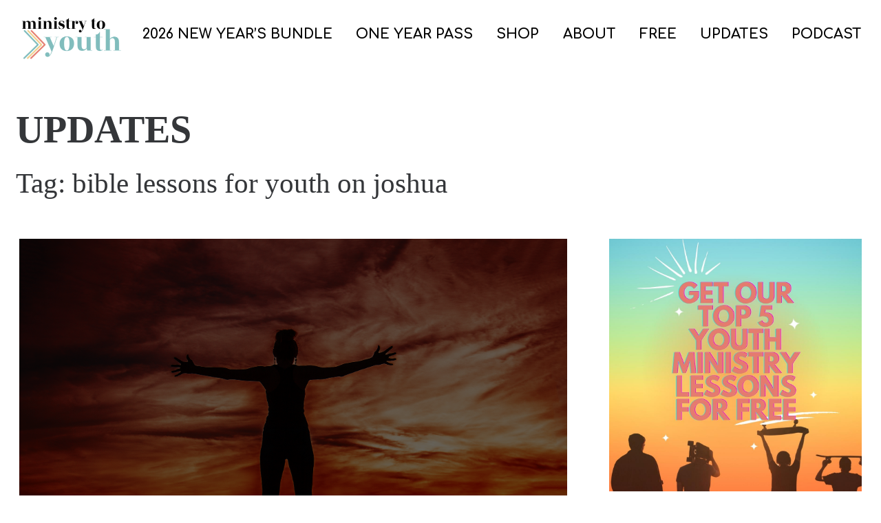

--- FILE ---
content_type: text/html; charset=UTF-8
request_url: https://ministrytoyouth.com/tag/bible-lessons-for-youth-on-joshua/
body_size: 35471
content:
<!DOCTYPE html>
<html class="no-js" dir="ltr" lang="en-US" prefix="og: https://ogp.me/ns#">
<head>
	<meta charset="UTF-8" />
	<meta name="designer" content="www.dailygrinddigital.com" />
	<meta name="viewport" content="width=device-width, initial-scale=1">
	<meta name="format-detection" content="telephone=no">
	<!-- xml sitemap -->
	<link rel="sitemap" href="https://ministrytoyouth.com/sitemap_index.xml" />
	<title>bible lessons for youth on joshua | Ministry to Youth</title>

		<!-- All in One SEO 4.9.3 - aioseo.com -->
	<meta name="robots" content="max-image-preview:large" />
	<meta name="keywords" content="youth group lessons on joshua,youth bible lesson on joshua,youth sunday school lesson on joshua chapter 1,youth sunday school lessons on joshua chapter 1,bible lessons for youth on joshua,youth group lesson on be strong and courageous" />
	<link rel="canonical" href="https://ministrytoyouth.com/tag/bible-lessons-for-youth-on-joshua/" />
	<meta name="generator" content="All in One SEO (AIOSEO) 4.9.3" />
		<script type="application/ld+json" class="aioseo-schema">
			{"@context":"https:\/\/schema.org","@graph":[{"@type":"BreadcrumbList","@id":"https:\/\/ministrytoyouth.com\/tag\/bible-lessons-for-youth-on-joshua\/#breadcrumblist","itemListElement":[{"@type":"ListItem","@id":"https:\/\/ministrytoyouth.com#listItem","position":1,"name":"Home","item":"https:\/\/ministrytoyouth.com","nextItem":{"@type":"ListItem","@id":"https:\/\/ministrytoyouth.com\/tag\/bible-lessons-for-youth-on-joshua\/#listItem","name":"bible lessons for youth on joshua"}},{"@type":"ListItem","@id":"https:\/\/ministrytoyouth.com\/tag\/bible-lessons-for-youth-on-joshua\/#listItem","position":2,"name":"bible lessons for youth on joshua","previousItem":{"@type":"ListItem","@id":"https:\/\/ministrytoyouth.com#listItem","name":"Home"}}]},{"@type":"CollectionPage","@id":"https:\/\/ministrytoyouth.com\/tag\/bible-lessons-for-youth-on-joshua\/#collectionpage","url":"https:\/\/ministrytoyouth.com\/tag\/bible-lessons-for-youth-on-joshua\/","name":"bible lessons for youth on joshua | Ministry to Youth","inLanguage":"en-US","isPartOf":{"@id":"https:\/\/ministrytoyouth.com\/#website"},"breadcrumb":{"@id":"https:\/\/ministrytoyouth.com\/tag\/bible-lessons-for-youth-on-joshua\/#breadcrumblist"}},{"@type":"Organization","@id":"https:\/\/ministrytoyouth.com\/#organization","name":"Ministry to Youth","description":"Youth Group Lessons","url":"https:\/\/ministrytoyouth.com\/","logo":{"@type":"ImageObject","url":"https:\/\/ministrytoyouth.com\/wp-content\/uploads\/2022\/05\/Ministry-to-Youth-Logo--e1662740948454.png","@id":"https:\/\/ministrytoyouth.com\/tag\/bible-lessons-for-youth-on-joshua\/#organizationLogo","width":175,"height":69,"caption":"youth bible lessons"},"image":{"@id":"https:\/\/ministrytoyouth.com\/tag\/bible-lessons-for-youth-on-joshua\/#organizationLogo"}},{"@type":"WebSite","@id":"https:\/\/ministrytoyouth.com\/#website","url":"https:\/\/ministrytoyouth.com\/","name":"Ministry to Youth","description":"Youth Group Lessons","inLanguage":"en-US","publisher":{"@id":"https:\/\/ministrytoyouth.com\/#organization"}}]}
		</script>
		<!-- All in One SEO -->


            <script data-no-defer="1" data-ezscrex="false" data-cfasync="false" data-pagespeed-no-defer data-cookieconsent="ignore">
                var ctPublicFunctions = {"_ajax_nonce":"4c220f77fc","_rest_nonce":"3127efe265","_ajax_url":"\/wp-admin\/admin-ajax.php","_rest_url":"https:\/\/ministrytoyouth.com\/wp-json\/","data__cookies_type":"native","data__ajax_type":"rest","data__bot_detector_enabled":0,"data__frontend_data_log_enabled":1,"cookiePrefix":"","wprocket_detected":false,"host_url":"ministrytoyouth.com","text__ee_click_to_select":"Click to select the whole data","text__ee_original_email":"The complete one is","text__ee_got_it":"Got it","text__ee_blocked":"Blocked","text__ee_cannot_connect":"Cannot connect","text__ee_cannot_decode":"Can not decode email. Unknown reason","text__ee_email_decoder":"CleanTalk email decoder","text__ee_wait_for_decoding":"The magic is on the way!","text__ee_decoding_process":"Please wait a few seconds while we decode the contact data."}
            </script>
        
            <script data-no-defer="1" data-ezscrex="false" data-cfasync="false" data-pagespeed-no-defer data-cookieconsent="ignore">
                var ctPublic = {"_ajax_nonce":"4c220f77fc","settings__forms__check_internal":0,"settings__forms__check_external":0,"settings__forms__force_protection":0,"settings__forms__search_test":1,"settings__forms__wc_add_to_cart":0,"settings__data__bot_detector_enabled":0,"settings__sfw__anti_crawler":1,"blog_home":"https:\/\/ministrytoyouth.com\/","pixel__setting":"0","pixel__enabled":false,"pixel__url":null,"data__email_check_before_post":1,"data__email_check_exist_post":0,"data__cookies_type":"native","data__key_is_ok":true,"data__visible_fields_required":true,"wl_brandname":"Anti-Spam by CleanTalk","wl_brandname_short":"CleanTalk","ct_checkjs_key":680696131,"emailEncoderPassKey":"028dc9f9465844bee69cffe740e53ef1","bot_detector_forms_excluded":"W10=","advancedCacheExists":false,"varnishCacheExists":false,"wc_ajax_add_to_cart":true}
            </script>
        		<script>!function r(i,o,a){function s(n,e){if(!o[n]){if(!i[n]){var t="function"==typeof require&&require;if(!e&&t)return t(n,!0);if(l)return l(n,!0);throw(t=new Error("Cannot find module '"+n+"'")).code="MODULE_NOT_FOUND",t}t=o[n]={exports:{}},i[n][0].call(t.exports,function(e){return s(i[n][1][e]||e)},t,t.exports,r,i,o,a)}return o[n].exports}for(var l="function"==typeof require&&require,e=0;e<a.length;e++)s(a[e]);return s}({1:[function(e,n,t){"use strict";var r=e("../internals/string-multibyte").charAt;n.exports=function(e,n,t){return n+(t?r(e,n).length:1)}},{"../internals/string-multibyte":47}],2:[function(e,n,t){var r=e("../internals/is-object");n.exports=function(e){if(!r(e))throw TypeError(String(e)+" is not an object");return e}},{"../internals/is-object":25}],3:[function(e,n,t){var l=e("../internals/to-indexed-object"),c=e("../internals/to-length"),u=e("../internals/to-absolute-index"),e=function(s){return function(e,n,t){var r,i=l(e),o=c(i.length),a=u(t,o);if(s&&n!=n){for(;a<o;)if((r=i[a++])!=r)return!0}else for(;a<o;a++)if((s||a in i)&&i[a]===n)return s||a||0;return!s&&-1}};n.exports={includes:e(!0),indexOf:e(!1)}},{"../internals/to-absolute-index":48,"../internals/to-indexed-object":49,"../internals/to-length":51}],4:[function(e,n,t){"use strict";var r=e("../internals/fails");n.exports=function(e,n){var t=[][e];return!!t&&r(function(){t.call(null,n||function(){throw 1},1)})}},{"../internals/fails":14}],5:[function(e,n,t){function a(e){throw e}var s=e("../internals/descriptors"),l=e("../internals/fails"),c=e("../internals/has"),u=Object.defineProperty,f={};n.exports=function(e,n){if(c(f,e))return f[e];var t=[][e],r=!!c(n=n||{},"ACCESSORS")&&n.ACCESSORS,i=c(n,0)?n[0]:a,o=c(n,1)?n[1]:void 0;return f[e]=!!t&&!l(function(){if(r&&!s)return!0;var e={length:-1};r?u(e,1,{enumerable:!0,get:a}):e[1]=1,t.call(e,i,o)})}},{"../internals/descriptors":10,"../internals/fails":14,"../internals/has":18}],6:[function(e,n,t){var r={}.toString;n.exports=function(e){return r.call(e).slice(8,-1)}},{}],7:[function(e,n,t){var s=e("../internals/has"),l=e("../internals/own-keys"),c=e("../internals/object-get-own-property-descriptor"),u=e("../internals/object-define-property");n.exports=function(e,n){for(var t=l(n),r=u.f,i=c.f,o=0;o<t.length;o++){var a=t[o];s(e,a)||r(e,a,i(n,a))}}},{"../internals/has":18,"../internals/object-define-property":29,"../internals/object-get-own-property-descriptor":30,"../internals/own-keys":35}],8:[function(e,n,t){var r=e("../internals/descriptors"),i=e("../internals/object-define-property"),o=e("../internals/create-property-descriptor");n.exports=r?function(e,n,t){return i.f(e,n,o(1,t))}:function(e,n,t){return e[n]=t,e}},{"../internals/create-property-descriptor":9,"../internals/descriptors":10,"../internals/object-define-property":29}],9:[function(e,n,t){n.exports=function(e,n){return{enumerable:!(1&e),configurable:!(2&e),writable:!(4&e),value:n}}},{}],10:[function(e,n,t){e=e("../internals/fails");n.exports=!e(function(){return 7!=Object.defineProperty({},1,{get:function(){return 7}})[1]})},{"../internals/fails":14}],11:[function(e,n,t){var r=e("../internals/global"),e=e("../internals/is-object"),i=r.document,o=e(i)&&e(i.createElement);n.exports=function(e){return o?i.createElement(e):{}}},{"../internals/global":17,"../internals/is-object":25}],12:[function(e,n,t){n.exports=["constructor","hasOwnProperty","isPrototypeOf","propertyIsEnumerable","toLocaleString","toString","valueOf"]},{}],13:[function(e,n,t){var c=e("../internals/global"),u=e("../internals/object-get-own-property-descriptor").f,f=e("../internals/create-non-enumerable-property"),p=e("../internals/redefine"),d=e("../internals/set-global"),g=e("../internals/copy-constructor-properties"),b=e("../internals/is-forced");n.exports=function(e,n){var t,r,i,o=e.target,a=e.global,s=e.stat,l=a?c:s?c[o]||d(o,{}):(c[o]||{}).prototype;if(l)for(t in n){if(r=n[t],i=e.noTargetGet?(i=u(l,t))&&i.value:l[t],!b(a?t:o+(s?".":"#")+t,e.forced)&&void 0!==i){if(typeof r==typeof i)continue;g(r,i)}(e.sham||i&&i.sham)&&f(r,"sham",!0),p(l,t,r,e)}}},{"../internals/copy-constructor-properties":7,"../internals/create-non-enumerable-property":8,"../internals/global":17,"../internals/is-forced":24,"../internals/object-get-own-property-descriptor":30,"../internals/redefine":37,"../internals/set-global":43}],14:[function(e,n,t){n.exports=function(e){try{return!!e()}catch(e){return!0}}},{}],15:[function(e,n,t){"use strict";e("../modules/es.regexp.exec");var c=e("../internals/redefine"),u=e("../internals/fails"),f=e("../internals/well-known-symbol"),p=e("../internals/regexp-exec"),d=e("../internals/create-non-enumerable-property"),g=f("species"),b=!u(function(){var e=/./;return e.exec=function(){var e=[];return e.groups={a:"7"},e},"7"!=="".replace(e,"$<a>")}),x="$0"==="a".replace(/./,"$0"),e=f("replace"),y=!!/./[e]&&""===/./[e]("a","$0"),h=!u(function(){var e=/(?:)/,n=e.exec;e.exec=function(){return n.apply(this,arguments)};e="ab".split(e);return 2!==e.length||"a"!==e[0]||"b"!==e[1]});n.exports=function(t,e,n,r){var o,i,a=f(t),s=!u(function(){var e={};return e[a]=function(){return 7},7!=""[t](e)}),l=s&&!u(function(){var e=!1,n=/a/;return"split"===t&&((n={constructor:{}}).constructor[g]=function(){return n},n.flags="",n[a]=/./[a]),n.exec=function(){return e=!0,null},n[a](""),!e});s&&l&&("replace"!==t||b&&x&&!y)&&("split"!==t||h)||(o=/./[a],n=(l=n(a,""[t],function(e,n,t,r,i){return n.exec===p?s&&!i?{done:!0,value:o.call(n,t,r)}:{done:!0,value:e.call(t,n,r)}:{done:!1}},{REPLACE_KEEPS_$0:x,REGEXP_REPLACE_SUBSTITUTES_UNDEFINED_CAPTURE:y}))[0],i=l[1],c(String.prototype,t,n),c(RegExp.prototype,a,2==e?function(e,n){return i.call(e,this,n)}:function(e){return i.call(e,this)})),r&&d(RegExp.prototype[a],"sham",!0)}},{"../internals/create-non-enumerable-property":8,"../internals/fails":14,"../internals/redefine":37,"../internals/regexp-exec":39,"../internals/well-known-symbol":55,"../modules/es.regexp.exec":58}],16:[function(e,n,t){function r(e){return"function"==typeof e?e:void 0}var i=e("../internals/path"),o=e("../internals/global");n.exports=function(e,n){return arguments.length<2?r(i[e])||r(o[e]):i[e]&&i[e][n]||o[e]&&o[e][n]}},{"../internals/global":17,"../internals/path":36}],17:[function(e,t,n){(function(n){(function(){function e(e){return e&&e.Math==Math&&e}t.exports=e("object"==typeof globalThis&&globalThis)||e("object"==typeof window&&window)||e("object"==typeof self&&self)||e("object"==typeof n&&n)||function(){return this}()||Function("return this")()}).call(this)}).call(this,"undefined"!=typeof global?global:"undefined"!=typeof self?self:"undefined"!=typeof window?window:{})},{}],18:[function(e,n,t){var r={}.hasOwnProperty;n.exports=function(e,n){return r.call(e,n)}},{}],19:[function(e,n,t){n.exports={}},{}],20:[function(e,n,t){var r=e("../internals/descriptors"),i=e("../internals/fails"),o=e("../internals/document-create-element");n.exports=!r&&!i(function(){return 7!=Object.defineProperty(o("div"),"a",{get:function(){return 7}}).a})},{"../internals/descriptors":10,"../internals/document-create-element":11,"../internals/fails":14}],21:[function(e,n,t){var r=e("../internals/fails"),i=e("../internals/classof-raw"),o="".split;n.exports=r(function(){return!Object("z").propertyIsEnumerable(0)})?function(e){return"String"==i(e)?o.call(e,""):Object(e)}:Object},{"../internals/classof-raw":6,"../internals/fails":14}],22:[function(e,n,t){var e=e("../internals/shared-store"),r=Function.toString;"function"!=typeof e.inspectSource&&(e.inspectSource=function(e){return r.call(e)}),n.exports=e.inspectSource},{"../internals/shared-store":45}],23:[function(e,n,t){var r,i,o,a,s,l,c,u,f=e("../internals/native-weak-map"),p=e("../internals/global"),d=e("../internals/is-object"),g=e("../internals/create-non-enumerable-property"),b=e("../internals/has"),x=e("../internals/shared-store"),y=e("../internals/shared-key"),e=e("../internals/hidden-keys"),p=p.WeakMap;c=f?(r=x.state||(x.state=new p),i=r.get,o=r.has,a=r.set,s=function(e,n){return n.facade=e,a.call(r,e,n),n},l=function(e){return i.call(r,e)||{}},function(e){return o.call(r,e)}):(e[u=y("state")]=!0,s=function(e,n){return n.facade=e,g(e,u,n),n},l=function(e){return b(e,u)?e[u]:{}},function(e){return b(e,u)}),n.exports={set:s,get:l,has:c,enforce:function(e){return c(e)?l(e):s(e,{})},getterFor:function(t){return function(e){var n;if(!d(e)||(n=l(e)).type!==t)throw TypeError("Incompatible receiver, "+t+" required");return n}}}},{"../internals/create-non-enumerable-property":8,"../internals/global":17,"../internals/has":18,"../internals/hidden-keys":19,"../internals/is-object":25,"../internals/native-weak-map":28,"../internals/shared-key":44,"../internals/shared-store":45}],24:[function(e,n,t){var r=e("../internals/fails"),i=/#|\.prototype\./,e=function(e,n){e=a[o(e)];return e==l||e!=s&&("function"==typeof n?r(n):!!n)},o=e.normalize=function(e){return String(e).replace(i,".").toLowerCase()},a=e.data={},s=e.NATIVE="N",l=e.POLYFILL="P";n.exports=e},{"../internals/fails":14}],25:[function(e,n,t){n.exports=function(e){return"object"==typeof e?null!==e:"function"==typeof e}},{}],26:[function(e,n,t){n.exports=!1},{}],27:[function(e,n,t){e=e("../internals/fails");n.exports=!!Object.getOwnPropertySymbols&&!e(function(){return!String(Symbol())})},{"../internals/fails":14}],28:[function(e,n,t){var r=e("../internals/global"),e=e("../internals/inspect-source"),r=r.WeakMap;n.exports="function"==typeof r&&/native code/.test(e(r))},{"../internals/global":17,"../internals/inspect-source":22}],29:[function(e,n,t){var r=e("../internals/descriptors"),i=e("../internals/ie8-dom-define"),o=e("../internals/an-object"),a=e("../internals/to-primitive"),s=Object.defineProperty;t.f=r?s:function(e,n,t){if(o(e),n=a(n,!0),o(t),i)try{return s(e,n,t)}catch(e){}if("get"in t||"set"in t)throw TypeError("Accessors not supported");return"value"in t&&(e[n]=t.value),e}},{"../internals/an-object":2,"../internals/descriptors":10,"../internals/ie8-dom-define":20,"../internals/to-primitive":52}],30:[function(e,n,t){var r=e("../internals/descriptors"),i=e("../internals/object-property-is-enumerable"),o=e("../internals/create-property-descriptor"),a=e("../internals/to-indexed-object"),s=e("../internals/to-primitive"),l=e("../internals/has"),c=e("../internals/ie8-dom-define"),u=Object.getOwnPropertyDescriptor;t.f=r?u:function(e,n){if(e=a(e),n=s(n,!0),c)try{return u(e,n)}catch(e){}if(l(e,n))return o(!i.f.call(e,n),e[n])}},{"../internals/create-property-descriptor":9,"../internals/descriptors":10,"../internals/has":18,"../internals/ie8-dom-define":20,"../internals/object-property-is-enumerable":34,"../internals/to-indexed-object":49,"../internals/to-primitive":52}],31:[function(e,n,t){var r=e("../internals/object-keys-internal"),i=e("../internals/enum-bug-keys").concat("length","prototype");t.f=Object.getOwnPropertyNames||function(e){return r(e,i)}},{"../internals/enum-bug-keys":12,"../internals/object-keys-internal":33}],32:[function(e,n,t){t.f=Object.getOwnPropertySymbols},{}],33:[function(e,n,t){var a=e("../internals/has"),s=e("../internals/to-indexed-object"),l=e("../internals/array-includes").indexOf,c=e("../internals/hidden-keys");n.exports=function(e,n){var t,r=s(e),i=0,o=[];for(t in r)!a(c,t)&&a(r,t)&&o.push(t);for(;n.length>i;)a(r,t=n[i++])&&(~l(o,t)||o.push(t));return o}},{"../internals/array-includes":3,"../internals/has":18,"../internals/hidden-keys":19,"../internals/to-indexed-object":49}],34:[function(e,n,t){"use strict";var r={}.propertyIsEnumerable,i=Object.getOwnPropertyDescriptor,o=i&&!r.call({1:2},1);t.f=o?function(e){e=i(this,e);return!!e&&e.enumerable}:r},{}],35:[function(e,n,t){var r=e("../internals/get-built-in"),i=e("../internals/object-get-own-property-names"),o=e("../internals/object-get-own-property-symbols"),a=e("../internals/an-object");n.exports=r("Reflect","ownKeys")||function(e){var n=i.f(a(e)),t=o.f;return t?n.concat(t(e)):n}},{"../internals/an-object":2,"../internals/get-built-in":16,"../internals/object-get-own-property-names":31,"../internals/object-get-own-property-symbols":32}],36:[function(e,n,t){e=e("../internals/global");n.exports=e},{"../internals/global":17}],37:[function(e,n,t){var s=e("../internals/global"),l=e("../internals/create-non-enumerable-property"),c=e("../internals/has"),u=e("../internals/set-global"),r=e("../internals/inspect-source"),e=e("../internals/internal-state"),i=e.get,f=e.enforce,p=String(String).split("String");(n.exports=function(e,n,t,r){var i=!!r&&!!r.unsafe,o=!!r&&!!r.enumerable,a=!!r&&!!r.noTargetGet;"function"==typeof t&&("string"!=typeof n||c(t,"name")||l(t,"name",n),(r=f(t)).source||(r.source=p.join("string"==typeof n?n:""))),e!==s?(i?!a&&e[n]&&(o=!0):delete e[n],o?e[n]=t:l(e,n,t)):o?e[n]=t:u(n,t)})(Function.prototype,"toString",function(){return"function"==typeof this&&i(this).source||r(this)})},{"../internals/create-non-enumerable-property":8,"../internals/global":17,"../internals/has":18,"../internals/inspect-source":22,"../internals/internal-state":23,"../internals/set-global":43}],38:[function(e,n,t){var r=e("./classof-raw"),i=e("./regexp-exec");n.exports=function(e,n){var t=e.exec;if("function"==typeof t){t=t.call(e,n);if("object"!=typeof t)throw TypeError("RegExp exec method returned something other than an Object or null");return t}if("RegExp"!==r(e))throw TypeError("RegExp#exec called on incompatible receiver");return i.call(e,n)}},{"./classof-raw":6,"./regexp-exec":39}],39:[function(e,n,t){"use strict";var r,f=e("./regexp-flags"),i=e("./regexp-sticky-helpers"),p=RegExp.prototype.exec,d=String.prototype.replace,o=p,g=(r=/a/,e=/b*/g,p.call(r,"a"),p.call(e,"a"),0!==r.lastIndex||0!==e.lastIndex),b=i.UNSUPPORTED_Y||i.BROKEN_CARET,x=void 0!==/()??/.exec("")[1];(g||x||b)&&(o=function(e){var n,t,r,i,o=this,a=b&&o.sticky,s=f.call(o),l=o.source,c=0,u=e;return a&&(-1===(s=s.replace("y","")).indexOf("g")&&(s+="g"),u=String(e).slice(o.lastIndex),0<o.lastIndex&&(!o.multiline||o.multiline&&"\n"!==e[o.lastIndex-1])&&(l="(?: "+l+")",u=" "+u,c++),t=new RegExp("^(?:"+l+")",s)),x&&(t=new RegExp("^"+l+"$(?!\\s)",s)),g&&(n=o.lastIndex),r=p.call(a?t:o,u),a?r?(r.input=r.input.slice(c),r[0]=r[0].slice(c),r.index=o.lastIndex,o.lastIndex+=r[0].length):o.lastIndex=0:g&&r&&(o.lastIndex=o.global?r.index+r[0].length:n),x&&r&&1<r.length&&d.call(r[0],t,function(){for(i=1;i<arguments.length-2;i++)void 0===arguments[i]&&(r[i]=void 0)}),r}),n.exports=o},{"./regexp-flags":40,"./regexp-sticky-helpers":41}],40:[function(e,n,t){"use strict";var r=e("../internals/an-object");n.exports=function(){var e=r(this),n="";return e.global&&(n+="g"),e.ignoreCase&&(n+="i"),e.multiline&&(n+="m"),e.dotAll&&(n+="s"),e.unicode&&(n+="u"),e.sticky&&(n+="y"),n}},{"../internals/an-object":2}],41:[function(e,n,t){"use strict";e=e("./fails");function r(e,n){return RegExp(e,n)}t.UNSUPPORTED_Y=e(function(){var e=r("a","y");return e.lastIndex=2,null!=e.exec("abcd")}),t.BROKEN_CARET=e(function(){var e=r("^r","gy");return e.lastIndex=2,null!=e.exec("str")})},{"./fails":14}],42:[function(e,n,t){n.exports=function(e){if(null==e)throw TypeError("Can't call method on "+e);return e}},{}],43:[function(e,n,t){var r=e("../internals/global"),i=e("../internals/create-non-enumerable-property");n.exports=function(n,t){try{i(r,n,t)}catch(e){r[n]=t}return t}},{"../internals/create-non-enumerable-property":8,"../internals/global":17}],44:[function(e,n,t){var r=e("../internals/shared"),i=e("../internals/uid"),o=r("keys");n.exports=function(e){return o[e]||(o[e]=i(e))}},{"../internals/shared":46,"../internals/uid":53}],45:[function(e,n,t){var r=e("../internals/global"),i=e("../internals/set-global"),e="__core-js_shared__",e=r[e]||i(e,{});n.exports=e},{"../internals/global":17,"../internals/set-global":43}],46:[function(e,n,t){var r=e("../internals/is-pure"),i=e("../internals/shared-store");(n.exports=function(e,n){return i[e]||(i[e]=void 0!==n?n:{})})("versions",[]).push({version:"3.8.0",mode:r?"pure":"global",copyright:"© 2020 Denis Pushkarev (zloirock.ru)"})},{"../internals/is-pure":26,"../internals/shared-store":45}],47:[function(e,n,t){var a=e("../internals/to-integer"),s=e("../internals/require-object-coercible"),e=function(o){return function(e,n){var t,r=String(s(e)),i=a(n),e=r.length;return i<0||e<=i?o?"":void 0:(n=r.charCodeAt(i))<55296||56319<n||i+1===e||(t=r.charCodeAt(i+1))<56320||57343<t?o?r.charAt(i):n:o?r.slice(i,i+2):t-56320+(n-55296<<10)+65536}};n.exports={codeAt:e(!1),charAt:e(!0)}},{"../internals/require-object-coercible":42,"../internals/to-integer":50}],48:[function(e,n,t){var r=e("../internals/to-integer"),i=Math.max,o=Math.min;n.exports=function(e,n){e=r(e);return e<0?i(e+n,0):o(e,n)}},{"../internals/to-integer":50}],49:[function(e,n,t){var r=e("../internals/indexed-object"),i=e("../internals/require-object-coercible");n.exports=function(e){return r(i(e))}},{"../internals/indexed-object":21,"../internals/require-object-coercible":42}],50:[function(e,n,t){var r=Math.ceil,i=Math.floor;n.exports=function(e){return isNaN(e=+e)?0:(0<e?i:r)(e)}},{}],51:[function(e,n,t){var r=e("../internals/to-integer"),i=Math.min;n.exports=function(e){return 0<e?i(r(e),9007199254740991):0}},{"../internals/to-integer":50}],52:[function(e,n,t){var i=e("../internals/is-object");n.exports=function(e,n){if(!i(e))return e;var t,r;if(n&&"function"==typeof(t=e.toString)&&!i(r=t.call(e)))return r;if("function"==typeof(t=e.valueOf)&&!i(r=t.call(e)))return r;if(!n&&"function"==typeof(t=e.toString)&&!i(r=t.call(e)))return r;throw TypeError("Can't convert object to primitive value")}},{"../internals/is-object":25}],53:[function(e,n,t){var r=0,i=Math.random();n.exports=function(e){return"Symbol("+String(void 0===e?"":e)+")_"+(++r+i).toString(36)}},{}],54:[function(e,n,t){e=e("../internals/native-symbol");n.exports=e&&!Symbol.sham&&"symbol"==typeof Symbol.iterator},{"../internals/native-symbol":27}],55:[function(e,n,t){var r=e("../internals/global"),i=e("../internals/shared"),o=e("../internals/has"),a=e("../internals/uid"),s=e("../internals/native-symbol"),e=e("../internals/use-symbol-as-uid"),l=i("wks"),c=r.Symbol,u=e?c:c&&c.withoutSetter||a;n.exports=function(e){return o(l,e)||(s&&o(c,e)?l[e]=c[e]:l[e]=u("Symbol."+e)),l[e]}},{"../internals/global":17,"../internals/has":18,"../internals/native-symbol":27,"../internals/shared":46,"../internals/uid":53,"../internals/use-symbol-as-uid":54}],56:[function(e,n,t){"use strict";var r=e("../internals/export"),i=e("../internals/array-includes").indexOf,o=e("../internals/array-method-is-strict"),e=e("../internals/array-method-uses-to-length"),a=[].indexOf,s=!!a&&1/[1].indexOf(1,-0)<0,o=o("indexOf"),e=e("indexOf",{ACCESSORS:!0,1:0});r({target:"Array",proto:!0,forced:s||!o||!e},{indexOf:function(e,n){return s?a.apply(this,arguments)||0:i(this,e,1<arguments.length?n:void 0)}})},{"../internals/array-includes":3,"../internals/array-method-is-strict":4,"../internals/array-method-uses-to-length":5,"../internals/export":13}],57:[function(e,n,t){"use strict";var r=e("../internals/export"),i=e("../internals/indexed-object"),o=e("../internals/to-indexed-object"),e=e("../internals/array-method-is-strict"),a=[].join,i=i!=Object,e=e("join",",");r({target:"Array",proto:!0,forced:i||!e},{join:function(e){return a.call(o(this),void 0===e?",":e)}})},{"../internals/array-method-is-strict":4,"../internals/export":13,"../internals/indexed-object":21,"../internals/to-indexed-object":49}],58:[function(e,n,t){"use strict";var r=e("../internals/export"),e=e("../internals/regexp-exec");r({target:"RegExp",proto:!0,forced:/./.exec!==e},{exec:e})},{"../internals/export":13,"../internals/regexp-exec":39}],59:[function(e,n,t){"use strict";var r=e("../internals/fix-regexp-well-known-symbol-logic"),u=e("../internals/an-object"),f=e("../internals/to-length"),i=e("../internals/require-object-coercible"),p=e("../internals/advance-string-index"),d=e("../internals/regexp-exec-abstract");r("match",1,function(r,l,c){return[function(e){var n=i(this),t=null==e?void 0:e[r];return void 0!==t?t.call(e,n):new RegExp(e)[r](String(n))},function(e){var n=c(l,e,this);if(n.done)return n.value;var t=u(e),r=String(this);if(!t.global)return d(t,r);for(var i=t.unicode,o=[],a=t.lastIndex=0;null!==(s=d(t,r));){var s=String(s[0]);""===(o[a]=s)&&(t.lastIndex=p(r,f(t.lastIndex),i)),a++}return 0===a?null:o}]})},{"../internals/advance-string-index":1,"../internals/an-object":2,"../internals/fix-regexp-well-known-symbol-logic":15,"../internals/regexp-exec-abstract":38,"../internals/require-object-coercible":42,"../internals/to-length":51}],60:[function(e,n,t){"use strict";e("core-js/modules/es.array.index-of"),e("core-js/modules/es.array.join"),e("core-js/modules/es.regexp.exec"),e("core-js/modules/es.string.match"),document.documentElement.classList.remove("no-js"),0<=document.cookie.indexOf("dgdFontsLoaded=true")&&document.documentElement.classList.add("fonts-loaded"),document.addEventListener("DOMContentLoaded",function(){var e=navigator.userAgent.toLowerCase(),n=[];e.match(/iphone|ipad/)?n.push("ios"):e.match(/android/)?n.push("android"):e.match(/macintosh/)?n.push("osx"):e.match(/windows/)?n.push("windows"):e.match(/linux/)&&n.push("linux"),window.MSInputMethodContext&&document.documentMode?n.push("ie"):e.match(/edge/)?n.push("edge"):e.match(/chrome/)?n.push("chrome"):e.match(/firefox/)?n.push("gecko","firefox"):e.match(/safari/)&&n.push("safari"),document.body.className+=" ".concat(n.join(" "))})},{"core-js/modules/es.array.index-of":56,"core-js/modules/es.array.join":57,"core-js/modules/es.regexp.exec":58,"core-js/modules/es.string.match":59}]},{},[60]);
//# sourceMappingURL=../maps/head.js.map
</script>
		<style>.required{color:#e00;margin-left:3px;position:relative;top:-4px}.btn,[type=submit],.application_button,.uploader .action,.wp-block .btn{-webkit-appearance:none !important;-moz-appearance:none !important;appearance:none !important;display:inline-block;border:none;border-radius:0.25rem;cursor:pointer;line-height:1;font-family:"Montserrat",Helvetica,Arial,sans-serif;font-size:0.8rem;font-weight:500;padding:0.5625rem 1rem;text-decoration:none;text-transform:uppercase;-webkit-transition-property:background;-o-transition-property:background;transition-property:background}.btn--size-sm,.wp-block .btn--size-sm{font-size:0.8rem;padding:0.45rem 0.8rem}.btn--size-lg,.wp-block .btn--size-lg{font-size:1.2rem;padding:0.5625rem 1rem}.btn--style-outline,.wp-block .btn--style-outline{background:transparent !important;color:inherit;border:1px solid}.btn--style-simple,.wp-block .btn--style-simple{background:transparent !important;border:none;font-size:0.9375rem;font-weight:700 !important;padding:0 !important;padding-right:5px;text-transform:uppercase}.btn--style-simple span:after,.wp-block .btn--style-simple span:after{display:inline-block;position:relative;content:" ";background-image:url("/wp-content/themes/dgd-platinum/images/right-arrow-primary.svg");background-size:0.875rem 0.875rem;height:0.875rem;width:0.875rem;left:0.6375rem;top:0.0625rem;margin-right:0rem}.btn--style-simple:hover span:after,.wp-block .btn--style-simple:hover span:after{background-image:url("/wp-content/themes/dgd-platinum/images/right-arrow-primary-d.svg")}@media(min-width: 640px){.btn--style-simple,.wp-block .btn--style-simple{font-size:0.9375rem}.btn--style-simple span:after,.wp-block .btn--style-simple span:after{background-size:0.9375rem 0.9375rem;height:0.9375rem;width:0.9375rem}}@media(min-width: 640px){.btn,[type=submit],.application_button,.uploader .action,.wp-block .btn{font-size:1rem}}.btn:hover,[type=submit]:hover,.application_button:hover,.uploader .action:hover,.wp-block .btn:hover{text-decoration:none}.btn[disabled],input[type=button][disabled],.btn--disabled{background-color:#dbdde1 !important;border-color:#55585d !important;color:#9da2ab !important;cursor:not-allowed;pointer-events:none}.btn[disabled]:hover,input[type=button][disabled]:hover,.btn--disabled:hover{background-color:#dbdde1 !important;border-color:#55585d !important;color:#9da2ab !important}.pretty-radio,.pretty-checkbox{padding-top:0.25rem;padding-bottom:0.25rem;padding-left:2.5rem;position:relative}.pretty-radio label,.pretty-checkbox label{cursor:pointer}.pretty-radio label:after,.pretty-checkbox label:after{background:#fff;border:0.0625rem solid #9da2ab;content:"";display:block;height:1.25rem;position:absolute;top:0.5625rem;left:0;z-index:0;-webkit-transition-property:background-color,border-color,-webkit-box-shadow;transition-property:background-color,border-color,-webkit-box-shadow;-o-transition-property:background-color,border-color,box-shadow;transition-property:background-color,border-color,box-shadow;transition-property:background-color,border-color,box-shadow,-webkit-box-shadow;width:1.25rem}.pretty-radio [type=radio],.pretty-checkbox [type=checkbox]{-webkit-appearance:none;-moz-appearance:none;appearance:none;cursor:pointer;opacity:0;outline:none;position:absolute;top:0;left:0;bottom:0;z-index:2;width:1.25rem}.pretty-radio [type=radio]:focus+label:after,.pretty-checkbox [type=checkbox]:focus+label:after{border-color:#e00;-webkit-box-shadow:0 0 0.3125rem rgba(0,0,0,.3);box-shadow:0 0 0.3125rem rgba(0,0,0,.3)}.pretty-checkbox label:before{content:"";display:block;height:0.625rem;border:solid #e00;border-width:0 0.125rem 0.125rem 0;opacity:0;position:absolute;top:0.8125rem;left:0.5rem;z-index:1;-webkit-transform:rotate(45deg);-ms-transform:rotate(45deg);transform:rotate(45deg);-webkit-transition-duration:100ms;-o-transition-duration:100ms;transition-duration:100ms;-webkit-transition-property:border-color;-o-transition-property:border-color;transition-property:border-color;width:0.3125rem}.pretty-checkbox label:after{border-radius:0rem}.pretty-checkbox [type=checkbox]:checked+label::after{background:#fff;border-color:#e00}.pretty-checkbox [type=checkbox]:checked+label::before{opacity:1}.pretty-radio label::before{content:" ";border-radius:50%;height:0.625rem;width:0.625rem;position:absolute;top:50%;left:0.3125rem;z-index:1;-webkit-transform:translateY(-50%);-ms-transform:translateY(-50%);transform:translateY(-50%)}.pretty-radio label:after{border-radius:50%;top:0.5625rem}.pretty-radio [type=radio]:checked+label::before{background:#e00}.pretty-radio [type=radio]:checked+label::after{background:#fff;border-color:#e00;-webkit-box-shadow:inset 0 0 0 0.3125rem #fff;box-shadow:inset 0 0 0 0.3125rem #fff;opacity:1}/*! normalize.css v8.0.1 | MIT License | github.com/necolas/normalize.css */html{line-height:1.15;-webkit-text-size-adjust:100%}body{margin:0}main{display:block}h1{font-size:2em;margin:.67em 0}hr{-webkit-box-sizing:content-box;box-sizing:content-box;height:0;overflow:visible}pre{font-family:monospace,monospace;font-size:1em}a{background-color:transparent}abbr[title]{border-bottom:none;text-decoration:underline;-webkit-text-decoration:underline dotted;text-decoration:underline dotted}b,strong{font-weight:bolder}code,kbd,samp{font-family:monospace,monospace;font-size:1em}small{font-size:80%}sub,sup{font-size:75%;line-height:0;position:relative;vertical-align:baseline}sub{bottom:-0.25em}sup{top:-0.5em}img{border-style:none}button,input,optgroup,select,textarea{font-family:inherit;font-size:100%;line-height:1.15;margin:0}button,input{overflow:visible}button,select{text-transform:none}button,[type=button],[type=reset],[type=submit]{-webkit-appearance:button}button::-moz-focus-inner,[type=button]::-moz-focus-inner,[type=reset]::-moz-focus-inner,[type=submit]::-moz-focus-inner{border-style:none;padding:0}button:-moz-focusring,[type=button]:-moz-focusring,[type=reset]:-moz-focusring,[type=submit]:-moz-focusring{outline:1px dotted ButtonText}fieldset{padding:.35em .75em .625em}legend{-webkit-box-sizing:border-box;box-sizing:border-box;color:inherit;display:table;max-width:100%;padding:0;white-space:normal}progress{vertical-align:baseline}textarea{overflow:auto}[type=checkbox],[type=radio]{-webkit-box-sizing:border-box;box-sizing:border-box;padding:0}[type=number]::-webkit-inner-spin-button,[type=number]::-webkit-outer-spin-button{height:auto}[type=search]{-webkit-appearance:textfield;outline-offset:-2px}[type=search]::-webkit-search-decoration{-webkit-appearance:none}::-webkit-file-upload-button{-webkit-appearance:button;font:inherit}details{display:block}summary{display:list-item}template{display:none}[hidden]{display:none}*,*:after,*:before{-webkit-box-sizing:inherit;box-sizing:inherit}html{-webkit-box-sizing:border-box;box-sizing:border-box;color:#343639;font-size:1.125rem;line-height:1.875;overflow-x:hidden;-webkit-font-smoothing:antialiased;-moz-osx-font-smoothing:grayscale}html.not-scrolling::-webkit-scrollbar{display:none;-ms-overflow-style:none}.sticky:before,.sticky:after{content:"";display:table}body{font-family:Helvetica,Arial,sans-serif;width:100vw;-ms-overflow-style:-ms-autohiding-scrollbar;font-size:1.125rem;line-height:1.875;height:100%}main{display:block;position:relative;-webkit-box-flex:1;-webkit-flex:1 0 auto;-ms-flex:1 0 auto;flex:1 0 auto}blockquote{margin:0;position:relative}blockquote p{color:#e00;font-size:1.5rem;line-height:1.41;margin-bottom:1.5625rem}blockquote cite{color:#9da2ab;font-style:normal;font-weight:700}.wp-block-quote svg{margin-bottom:1.5625rem;height:auto;width:3.125rem}@media(min-width: 640px){.wp-block-quote svg{-webkit-box-flex:0;-webkit-flex:none;-ms-flex:none;flex:none;margin:0 1.5625rem 0 0;position:relative}}.wp-block-quote svg path{fill:#e00}.ie .wp-block-quote svg{height:2.75rem}figure{margin-right:0;margin-left:0}figure:not([class*=wp-block]){margin-top:0;margin-bottom:0}figcaption{font-size:0.875rem;font-style:italic;margin-top:1.5625rem}[type=color],[type=date],[type=datetime],[type=datetime-local],[type=email],[type=month],[type=number],[type=password],[type=search],[type=tel],[type=text],[type=time],[type=url],[type=week],textarea,select,.uploader .filename{-webkit-appearance:none;-moz-appearance:none;appearance:none;display:block;width:100%;background-color:#fff;border:0.0625rem solid #9da2ab;border-radius:0rem;color:#343639;font-family:Helvetica,Arial,sans-serif;font-size:1rem;height:3.125rem;padding:0.625rem 1rem}@media(max-width: 639px){[type=color],[type=date],[type=datetime],[type=datetime-local],[type=email],[type=month],[type=number],[type=password],[type=search],[type=tel],[type=text],[type=time],[type=url],[type=week],textarea,select,.uploader .filename{font-size:1rem}}[type=color]:focus,[type=date]:focus,[type=datetime]:focus,[type=datetime-local]:focus,[type=email]:focus,[type=month]:focus,[type=number]:focus,[type=password]:focus,[type=search]:focus,[type=tel]:focus,[type=text]:focus,[type=time]:focus,[type=url]:focus,[type=week]:focus,textarea:focus,select:focus,.uploader .filename:focus{border-color:#fff;outline:none}input:not([type=checkbox]):not([type=radio])+label,textarea+label,select+label{color:#55585d;font-family:Helvetica,Arial,sans-serif;font-size:0.875rem !important;margin-top:0.3125rem;margin-bottom:0.625rem}input::-webkit-input-placeholder, textarea::-webkit-input-placeholder{color:#9da2ab}input::-moz-placeholder, textarea::-moz-placeholder{color:#9da2ab}input:-ms-input-placeholder, textarea:-ms-input-placeholder{color:#9da2ab}input::-ms-input-placeholder, textarea::-ms-input-placeholder{color:#9da2ab}input::placeholder,textarea::placeholder{color:#9da2ab}input::-ms-clear{display:none}textarea{height:auto}select{padding-right:2.1875rem;-webkit-backface-visibility:hidden;backface-visibility:hidden}select::-ms-expand{display:none}select:not([multiple]){background-image:url("data:image/svg+xml,%3Csvg width='999' height='583' viewBox='0 0 999 583' xmlns='http://www.w3.org/2000/svg'%3E%3Cpath d='M998.542 83.05c0 8.667-3.333 16.334-10 23l-466 466c-6.666 6.667-14.333 10-23 10-8.666 0-16.333-3.333-23-10l-466-466c-6.666-6.666-10-14.333-10-23 0-8.666 3.334-16.333 10-23l50-50c6.667-6.666 14.334-10 23-10 8.667 0 16.334 3.334 23 10l393 393 393-393c6.667-6.666 14.334-10 23-10 8.667 0 16.334 3.334 23 10l50 50c6.667 6.667 10 14.334 10 23z' fill-rule='nonzero' fill='%23ee0000'/%3E%3C/svg%3E");background-position:right 16px center;background-repeat:no-repeat;background-size:11px auto}select[multiple]{height:auto;padding:0}select[multiple] option{padding:0.625rem 1rem}.uploader{cursor:pointer;overflow:hidden;position:relative;height:3.125rem}.uploader input{cursor:pointer;height:100%;opacity:0;position:absolute;top:0;right:0;bottom:0;left:0;z-index:2;width:100%}.uploader .filename{cursor:default;overflow:hidden;padding:0.625rem 1rem;line-height:1.8;padding-right:7.75rem;position:absolute;top:0;left:0;bottom:0;-o-text-overflow:ellipsis;text-overflow:ellipsis;-webkit-transition-property:border-color,background,color;-o-transition-property:border-color,background,color;transition-property:border-color,background,color;white-space:nowrap;width:100%}.uploader .action{border:0.0625rem solid #9da2ab;border-top-right-radius:0rem;border-bottom-right-radius:0rem;background-color:#9da2ab;border-top-left-radius:0;border-bottom-left-radius:0;font-size:1rem;font-weight:700;line-height:2.4;margin-top:0;position:absolute;top:0;right:0;bottom:0;text-transform:none;-webkit-transition-property:border-color,background,color;-o-transition-property:border-color,background,color;transition-property:border-color,background,color}.uploader:hover .action{background-color:#55585d}[type=submit],.application_button{color:#fff;background-color:#e00;-webkit-appearance:none;-moz-appearance:none;appearance:none;cursor:pointer;height:auto}[type=submit]:hover,.application_button:hover{background:#a20000}button:active span,button:focus span{position:relative;top:0;left:0}[type=checkbox],[type=radio]{display:inline-block;height:auto;width:auto}label{display:inline-block;font-size:1rem;font-family:Helvetica,Arial,sans-serif;color:#343639;margin-bottom:0.3125rem}input[type=search]{border-radius:0;-webkit-border-radius:0}h1,.h1{overflow-wrap:break-word;color:#343639;font-size:3.125rem;font-weight:900;line-height:1.2;margin:.5em 0 .5em}@media(max-width: 479px){h1,.h1{font-size:1.875rem}}h2,.h2{overflow-wrap:break-word;color:#343639;font-size:2.75rem;font-weight:900;line-height:1.2;margin:.5em 0 .5em}@media(max-width: 479px){h2,.h2{font-size:1.625rem}}h3,.h3{overflow-wrap:break-word;color:#343639;font-size:2.25rem;font-weight:700;line-height:1.2;margin:.5em 0 .5em}@media(max-width: 479px){h3,.h3{font-size:1.5rem}}h4,.h4{overflow-wrap:break-word;color:#343639;font-size:1.875rem;font-weight:700;line-height:1.4;margin:.5em 0 .5em}@media(max-width: 479px){h4,.h4{font-size:1.375rem}}h5,.h5{overflow-wrap:break-word;color:#343639;font-size:1.375rem;font-weight:900;line-height:1.4;margin:.5em 0 .5em}h6,.h6{overflow-wrap:break-word;color:#e00;font-size:0.875rem;font-weight:700;line-height:1.4;margin:.5em 0 .5em}h1.alignwide,.h1.alignwide,h2.alignwide,.h2.alignwide,h3.alignwide,.h3.alignwide,h4.alignwide,.h4.alignwide,h5.alignwide,.h5.alignwide,h6.alignwide,.h6.alignwide,p.alignwide{margin-left:auto;margin-right:auto;padding-left:1.5625rem;padding-right:1.5625rem;max-width:74.375rem}@media(min-width: 640px){h1.alignwide,.h1.alignwide,h2.alignwide,.h2.alignwide,h3.alignwide,.h3.alignwide,h4.alignwide,.h4.alignwide,h5.alignwide,.h5.alignwide,h6.alignwide,.h6.alignwide,p.alignwide{padding-left:1.5625rem;padding-right:1.5625rem}}@media(min-width: 871){h1.alignwide,.h1.alignwide,h2.alignwide,.h2.alignwide,h3.alignwide,.h3.alignwide,h4.alignwide,.h4.alignwide,h5.alignwide,.h5.alignwide,h6.alignwide,.h6.alignwide,p.alignwide{padding-right:calc(100% - 51.25rem)}}@media(min-width: 1191){h1.alignwide,.h1.alignwide,h2.alignwide,.h2.alignwide,h3.alignwide,.h3.alignwide,h4.alignwide,.h4.alignwide,h5.alignwide,.h5.alignwide,h6.alignwide,.h6.alignwide,p.alignwide{padding-right:20rem}}h1,.h1,h2,.h2,h5,.h5{font-family:Helvetica,Arial,sans-serif}h3,.h3,h4,.h4,h6,.h6{font-family:Helvetica,Arial,sans-serif}hr{border:none;margin-top:1.5625rem;margin-bottom:1.5625rem}hr::before{margin-left:auto;margin-right:auto;content:" ";display:block;border-bottom:0.0625rem solid #dbdde1;height:0rem;max-width:100%}.site-content&gt;hr{width:calc(100% - 3.125rem)}.site-content&gt;hr::before{max-width:51.25rem}@media(min-width: 480px){hr{margin-top:3vw;margin-bottom:3vw}}@media(min-width: 850px){hr{margin-top:1.5625rem;margin-bottom:1.5625rem}}img{display:block;height:auto;max-width:100%}a{color:#e00}:link,:visited{-webkit-text-decoration-style:underline;text-decoration-style:underline}@supports((-webkit-text-decoration-skip: ink) or (text-decoration-skip-ink: auto)){:link,:visited{-webkit-text-decoration-skip:ink;text-decoration-skip-ink:auto}}strong,b{font-weight:700;overflow-wrap:break-word}em,i,var{font-style:italic}a{overflow-wrap:break-word;word-break:break-word;text-decoration:none}a:hover{text-decoration:none}a:hover::after{text-decoration:underline}a:hover::after{text-decoration:none}@media(min-width: 640px){a[href^="tel:"],a[href^="Tel:"]{color:inherit;cursor:default;pointer-events:none;text-decoration:none}}dt{font-weight:500;margin-bottom:0.125rem}dd{margin-bottom:0.5rem}.two-column li,.three-column li,.four-column li{-webkit-column-break-inside:avoid;-moz-column-break-inside:avoid;break-inside:avoid}@media(min-width: 640px){.two-column,.three-column,.four-column{-webkit-column-gap:1.5625rem;-moz-column-gap:1.5625rem;column-gap:1.5625rem}}@media(min-width: 640px){.two-column{-webkit-column-count:2;-moz-column-count:2;column-count:2}}@media(min-width: 640px){.three-column{-webkit-column-count:3;-moz-column-count:3;column-count:3}}p,.p{font-size:1.125rem;line-height:1.875;margin:1em auto}@media(max-width: 639px){p,.p{font-size:1.125rem}}.has-small-font-size{font-family:Helvetica,Arial,sans-serif;font-size:1.125rem;line-height:1.875;margin:1em auto}.has-small-font-size:first-child{margin-top:0}.has-small-font-size:last-child{margin-bottom:0}.has-medium-font-size{font-family:Helvetica,Arial,sans-serif;font-size:1.40625rem;line-height:1.78125;margin:1em auto}.has-medium-font-size:first-child{margin-top:0}.has-medium-font-size:last-child{margin-bottom:0}.has-large-font-size{font-family:Helvetica,Arial,sans-serif;font-size:1.6875rem;line-height:1.6875;margin:1em auto}.has-large-font-size:first-child{margin-top:0}.has-large-font-size:last-child{margin-bottom:0}@media(max-width: 639px){.has-large-font-size{font-size:1.546875rem}}.has-huge-font-size{font-family:Helvetica,Arial,sans-serif;font-size:2.25rem;line-height:1.59375;margin:1em auto}.has-huge-font-size:first-child{margin-top:0}.has-huge-font-size:last-child{margin-bottom:0}@media(max-width: 639px){.has-huge-font-size{font-size:1.85625rem}}p{white-space:normal}p:empty{display:none}.wsp-pages-list{padding-left:0}table{border-collapse:collapse;width:100%;margin-bottom:3.125rem}table[class*=align]{display:table}table.wp-block-table{margin-top:3.125rem;margin-bottom:3.125rem}@media(min-width: 850px){table.wp-block-table{margin-top:6.25rem}}@media(min-width: 850px){table.wp-block-table{margin-bottom:6.25rem}}th,td{border-right:0.125rem solid rgba(0,0,0,.02)}th:last-child,td:last-child{border-right:none}th,td[data-head]:before{font-weight:700;text-align:left}th{padding:1rem 1.25rem}td{padding:0.625rem 1.25rem}thead tr{background:#e00;color:#fff;text-transform:uppercase;letter-spacing:0.03125rem}thead th{border-color:rgba(255,255,255,.1);line-height:1.3333333;vertical-align:middle}td[data-head]:before{color:#e00;font-size:0.875rem;padding:0 0.625rem;text-transform:uppercase}tr:nth-child(even){background:#fafafa}
/*# sourceMappingURL=../maps/critical.css.map */
</style><link rel='dns-prefetch' href='//fonts.googleapis.com' />
<link rel="alternate" type="application/rss+xml" title="Ministry to Youth &raquo; bible lessons for youth on joshua Tag Feed" href="https://ministrytoyouth.com/tag/bible-lessons-for-youth-on-joshua/feed/" />
<script type="text/javascript">
/* <![CDATA[ */
window._wpemojiSettings = {"baseUrl":"https:\/\/s.w.org\/images\/core\/emoji\/15.0.3\/72x72\/","ext":".png","svgUrl":"https:\/\/s.w.org\/images\/core\/emoji\/15.0.3\/svg\/","svgExt":".svg","source":{"concatemoji":"https:\/\/ministrytoyouth.com\/wp-includes\/js\/wp-emoji-release.min.js?ver=6.6.4"}};
/*! This file is auto-generated */
!function(i,n){var o,s,e;function c(e){try{var t={supportTests:e,timestamp:(new Date).valueOf()};sessionStorage.setItem(o,JSON.stringify(t))}catch(e){}}function p(e,t,n){e.clearRect(0,0,e.canvas.width,e.canvas.height),e.fillText(t,0,0);var t=new Uint32Array(e.getImageData(0,0,e.canvas.width,e.canvas.height).data),r=(e.clearRect(0,0,e.canvas.width,e.canvas.height),e.fillText(n,0,0),new Uint32Array(e.getImageData(0,0,e.canvas.width,e.canvas.height).data));return t.every(function(e,t){return e===r[t]})}function u(e,t,n){switch(t){case"flag":return n(e,"\ud83c\udff3\ufe0f\u200d\u26a7\ufe0f","\ud83c\udff3\ufe0f\u200b\u26a7\ufe0f")?!1:!n(e,"\ud83c\uddfa\ud83c\uddf3","\ud83c\uddfa\u200b\ud83c\uddf3")&&!n(e,"\ud83c\udff4\udb40\udc67\udb40\udc62\udb40\udc65\udb40\udc6e\udb40\udc67\udb40\udc7f","\ud83c\udff4\u200b\udb40\udc67\u200b\udb40\udc62\u200b\udb40\udc65\u200b\udb40\udc6e\u200b\udb40\udc67\u200b\udb40\udc7f");case"emoji":return!n(e,"\ud83d\udc26\u200d\u2b1b","\ud83d\udc26\u200b\u2b1b")}return!1}function f(e,t,n){var r="undefined"!=typeof WorkerGlobalScope&&self instanceof WorkerGlobalScope?new OffscreenCanvas(300,150):i.createElement("canvas"),a=r.getContext("2d",{willReadFrequently:!0}),o=(a.textBaseline="top",a.font="600 32px Arial",{});return e.forEach(function(e){o[e]=t(a,e,n)}),o}function t(e){var t=i.createElement("script");t.src=e,t.defer=!0,i.head.appendChild(t)}"undefined"!=typeof Promise&&(o="wpEmojiSettingsSupports",s=["flag","emoji"],n.supports={everything:!0,everythingExceptFlag:!0},e=new Promise(function(e){i.addEventListener("DOMContentLoaded",e,{once:!0})}),new Promise(function(t){var n=function(){try{var e=JSON.parse(sessionStorage.getItem(o));if("object"==typeof e&&"number"==typeof e.timestamp&&(new Date).valueOf()<e.timestamp+604800&&"object"==typeof e.supportTests)return e.supportTests}catch(e){}return null}();if(!n){if("undefined"!=typeof Worker&&"undefined"!=typeof OffscreenCanvas&&"undefined"!=typeof URL&&URL.createObjectURL&&"undefined"!=typeof Blob)try{var e="postMessage("+f.toString()+"("+[JSON.stringify(s),u.toString(),p.toString()].join(",")+"));",r=new Blob([e],{type:"text/javascript"}),a=new Worker(URL.createObjectURL(r),{name:"wpTestEmojiSupports"});return void(a.onmessage=function(e){c(n=e.data),a.terminate(),t(n)})}catch(e){}c(n=f(s,u,p))}t(n)}).then(function(e){for(var t in e)n.supports[t]=e[t],n.supports.everything=n.supports.everything&&n.supports[t],"flag"!==t&&(n.supports.everythingExceptFlag=n.supports.everythingExceptFlag&&n.supports[t]);n.supports.everythingExceptFlag=n.supports.everythingExceptFlag&&!n.supports.flag,n.DOMReady=!1,n.readyCallback=function(){n.DOMReady=!0}}).then(function(){return e}).then(function(){var e;n.supports.everything||(n.readyCallback(),(e=n.source||{}).concatemoji?t(e.concatemoji):e.wpemoji&&e.twemoji&&(t(e.twemoji),t(e.wpemoji)))}))}((window,document),window._wpemojiSettings);
/* ]]> */
</script>
<style id='wp-emoji-styles-inline-css' type='text/css'>

	img.wp-smiley, img.emoji {
		display: inline !important;
		border: none !important;
		box-shadow: none !important;
		height: 1em !important;
		width: 1em !important;
		margin: 0 0.07em !important;
		vertical-align: -0.1em !important;
		background: none !important;
		padding: 0 !important;
	}
</style>
<link rel='stylesheet' id='wp-block-library-css' href='https://ministrytoyouth.com/wp-includes/css/dist/block-library/style.min.css?ver=6.6.4' type='text/css' media='all' />
<link rel='stylesheet' id='activecampaign-form-block-css' href='https://ministrytoyouth.com/wp-content/plugins/activecampaign-subscription-forms/activecampaign-form-block/build/style-index.css?ver=1763145687' type='text/css' media='all' />
<link rel='stylesheet' id='aioseo/css/src/vue/standalone/blocks/table-of-contents/global.scss-css' href='https://ministrytoyouth.com/wp-content/plugins/all-in-one-seo-pack/dist/Lite/assets/css/table-of-contents/global.e90f6d47.css?ver=4.9.3' type='text/css' media='all' />
<style id='classic-theme-styles-inline-css' type='text/css'>
/*! This file is auto-generated */
.wp-block-button__link{color:#fff;background-color:#32373c;border-radius:9999px;box-shadow:none;text-decoration:none;padding:calc(.667em + 2px) calc(1.333em + 2px);font-size:1.125em}.wp-block-file__button{background:#32373c;color:#fff;text-decoration:none}
</style>
<style id='global-styles-inline-css' type='text/css'>
:root{--wp--preset--aspect-ratio--square: 1;--wp--preset--aspect-ratio--4-3: 4/3;--wp--preset--aspect-ratio--3-4: 3/4;--wp--preset--aspect-ratio--3-2: 3/2;--wp--preset--aspect-ratio--2-3: 2/3;--wp--preset--aspect-ratio--16-9: 16/9;--wp--preset--aspect-ratio--9-16: 9/16;--wp--preset--color--black: #000000;--wp--preset--color--cyan-bluish-gray: #abb8c3;--wp--preset--color--white: #ffffff;--wp--preset--color--pale-pink: #f78da7;--wp--preset--color--vivid-red: #cf2e2e;--wp--preset--color--luminous-vivid-orange: #ff6900;--wp--preset--color--luminous-vivid-amber: #fcb900;--wp--preset--color--light-green-cyan: #7bdcb5;--wp--preset--color--vivid-green-cyan: #00d084;--wp--preset--color--pale-cyan-blue: #8ed1fc;--wp--preset--color--vivid-cyan-blue: #0693e3;--wp--preset--color--vivid-purple: #9b51e0;--wp--preset--color--primary: #ee0000;--wp--preset--color--tertiary: #ffffff;--wp--preset--color--secondary: #000000;--wp--preset--color--gray-xl: #f3f3f3;--wp--preset--color--quartnary: #4162a6;--wp--preset--color--quinary: #7ebfbf;--wp--preset--color--senary: #f29441;--wp--preset--color--septenary: #f2a23f;--wp--preset--color--octonary: #e67b70;--wp--preset--color--nonary: #be2b27;--wp--preset--gradient--vivid-cyan-blue-to-vivid-purple: linear-gradient(135deg,rgba(6,147,227,1) 0%,rgb(155,81,224) 100%);--wp--preset--gradient--light-green-cyan-to-vivid-green-cyan: linear-gradient(135deg,rgb(122,220,180) 0%,rgb(0,208,130) 100%);--wp--preset--gradient--luminous-vivid-amber-to-luminous-vivid-orange: linear-gradient(135deg,rgba(252,185,0,1) 0%,rgba(255,105,0,1) 100%);--wp--preset--gradient--luminous-vivid-orange-to-vivid-red: linear-gradient(135deg,rgba(255,105,0,1) 0%,rgb(207,46,46) 100%);--wp--preset--gradient--very-light-gray-to-cyan-bluish-gray: linear-gradient(135deg,rgb(238,238,238) 0%,rgb(169,184,195) 100%);--wp--preset--gradient--cool-to-warm-spectrum: linear-gradient(135deg,rgb(74,234,220) 0%,rgb(151,120,209) 20%,rgb(207,42,186) 40%,rgb(238,44,130) 60%,rgb(251,105,98) 80%,rgb(254,248,76) 100%);--wp--preset--gradient--blush-light-purple: linear-gradient(135deg,rgb(255,206,236) 0%,rgb(152,150,240) 100%);--wp--preset--gradient--blush-bordeaux: linear-gradient(135deg,rgb(254,205,165) 0%,rgb(254,45,45) 50%,rgb(107,0,62) 100%);--wp--preset--gradient--luminous-dusk: linear-gradient(135deg,rgb(255,203,112) 0%,rgb(199,81,192) 50%,rgb(65,88,208) 100%);--wp--preset--gradient--pale-ocean: linear-gradient(135deg,rgb(255,245,203) 0%,rgb(182,227,212) 50%,rgb(51,167,181) 100%);--wp--preset--gradient--electric-grass: linear-gradient(135deg,rgb(202,248,128) 0%,rgb(113,206,126) 100%);--wp--preset--gradient--midnight: linear-gradient(135deg,rgb(2,3,129) 0%,rgb(40,116,252) 100%);--wp--preset--font-size--small: 13px;--wp--preset--font-size--medium: 20px;--wp--preset--font-size--large: 36px;--wp--preset--font-size--x-large: 42px;--wp--preset--spacing--20: 0.44rem;--wp--preset--spacing--30: 0.67rem;--wp--preset--spacing--40: 1rem;--wp--preset--spacing--50: 1.5rem;--wp--preset--spacing--60: 2.25rem;--wp--preset--spacing--70: 3.38rem;--wp--preset--spacing--80: 5.06rem;--wp--preset--shadow--natural: 6px 6px 9px rgba(0, 0, 0, 0.2);--wp--preset--shadow--deep: 12px 12px 50px rgba(0, 0, 0, 0.4);--wp--preset--shadow--sharp: 6px 6px 0px rgba(0, 0, 0, 0.2);--wp--preset--shadow--outlined: 6px 6px 0px -3px rgba(255, 255, 255, 1), 6px 6px rgba(0, 0, 0, 1);--wp--preset--shadow--crisp: 6px 6px 0px rgba(0, 0, 0, 1);}:where(.is-layout-flex){gap: 0.5em;}:where(.is-layout-grid){gap: 0.5em;}body .is-layout-flex{display: flex;}.is-layout-flex{flex-wrap: wrap;align-items: center;}.is-layout-flex > :is(*, div){margin: 0;}body .is-layout-grid{display: grid;}.is-layout-grid > :is(*, div){margin: 0;}:where(.wp-block-columns.is-layout-flex){gap: 2em;}:where(.wp-block-columns.is-layout-grid){gap: 2em;}:where(.wp-block-post-template.is-layout-flex){gap: 1.25em;}:where(.wp-block-post-template.is-layout-grid){gap: 1.25em;}.has-black-color{color: var(--wp--preset--color--black) !important;}.has-cyan-bluish-gray-color{color: var(--wp--preset--color--cyan-bluish-gray) !important;}.has-white-color{color: var(--wp--preset--color--white) !important;}.has-pale-pink-color{color: var(--wp--preset--color--pale-pink) !important;}.has-vivid-red-color{color: var(--wp--preset--color--vivid-red) !important;}.has-luminous-vivid-orange-color{color: var(--wp--preset--color--luminous-vivid-orange) !important;}.has-luminous-vivid-amber-color{color: var(--wp--preset--color--luminous-vivid-amber) !important;}.has-light-green-cyan-color{color: var(--wp--preset--color--light-green-cyan) !important;}.has-vivid-green-cyan-color{color: var(--wp--preset--color--vivid-green-cyan) !important;}.has-pale-cyan-blue-color{color: var(--wp--preset--color--pale-cyan-blue) !important;}.has-vivid-cyan-blue-color{color: var(--wp--preset--color--vivid-cyan-blue) !important;}.has-vivid-purple-color{color: var(--wp--preset--color--vivid-purple) !important;}.has-black-background-color{background-color: var(--wp--preset--color--black) !important;}.has-cyan-bluish-gray-background-color{background-color: var(--wp--preset--color--cyan-bluish-gray) !important;}.has-white-background-color{background-color: var(--wp--preset--color--white) !important;}.has-pale-pink-background-color{background-color: var(--wp--preset--color--pale-pink) !important;}.has-vivid-red-background-color{background-color: var(--wp--preset--color--vivid-red) !important;}.has-luminous-vivid-orange-background-color{background-color: var(--wp--preset--color--luminous-vivid-orange) !important;}.has-luminous-vivid-amber-background-color{background-color: var(--wp--preset--color--luminous-vivid-amber) !important;}.has-light-green-cyan-background-color{background-color: var(--wp--preset--color--light-green-cyan) !important;}.has-vivid-green-cyan-background-color{background-color: var(--wp--preset--color--vivid-green-cyan) !important;}.has-pale-cyan-blue-background-color{background-color: var(--wp--preset--color--pale-cyan-blue) !important;}.has-vivid-cyan-blue-background-color{background-color: var(--wp--preset--color--vivid-cyan-blue) !important;}.has-vivid-purple-background-color{background-color: var(--wp--preset--color--vivid-purple) !important;}.has-black-border-color{border-color: var(--wp--preset--color--black) !important;}.has-cyan-bluish-gray-border-color{border-color: var(--wp--preset--color--cyan-bluish-gray) !important;}.has-white-border-color{border-color: var(--wp--preset--color--white) !important;}.has-pale-pink-border-color{border-color: var(--wp--preset--color--pale-pink) !important;}.has-vivid-red-border-color{border-color: var(--wp--preset--color--vivid-red) !important;}.has-luminous-vivid-orange-border-color{border-color: var(--wp--preset--color--luminous-vivid-orange) !important;}.has-luminous-vivid-amber-border-color{border-color: var(--wp--preset--color--luminous-vivid-amber) !important;}.has-light-green-cyan-border-color{border-color: var(--wp--preset--color--light-green-cyan) !important;}.has-vivid-green-cyan-border-color{border-color: var(--wp--preset--color--vivid-green-cyan) !important;}.has-pale-cyan-blue-border-color{border-color: var(--wp--preset--color--pale-cyan-blue) !important;}.has-vivid-cyan-blue-border-color{border-color: var(--wp--preset--color--vivid-cyan-blue) !important;}.has-vivid-purple-border-color{border-color: var(--wp--preset--color--vivid-purple) !important;}.has-vivid-cyan-blue-to-vivid-purple-gradient-background{background: var(--wp--preset--gradient--vivid-cyan-blue-to-vivid-purple) !important;}.has-light-green-cyan-to-vivid-green-cyan-gradient-background{background: var(--wp--preset--gradient--light-green-cyan-to-vivid-green-cyan) !important;}.has-luminous-vivid-amber-to-luminous-vivid-orange-gradient-background{background: var(--wp--preset--gradient--luminous-vivid-amber-to-luminous-vivid-orange) !important;}.has-luminous-vivid-orange-to-vivid-red-gradient-background{background: var(--wp--preset--gradient--luminous-vivid-orange-to-vivid-red) !important;}.has-very-light-gray-to-cyan-bluish-gray-gradient-background{background: var(--wp--preset--gradient--very-light-gray-to-cyan-bluish-gray) !important;}.has-cool-to-warm-spectrum-gradient-background{background: var(--wp--preset--gradient--cool-to-warm-spectrum) !important;}.has-blush-light-purple-gradient-background{background: var(--wp--preset--gradient--blush-light-purple) !important;}.has-blush-bordeaux-gradient-background{background: var(--wp--preset--gradient--blush-bordeaux) !important;}.has-luminous-dusk-gradient-background{background: var(--wp--preset--gradient--luminous-dusk) !important;}.has-pale-ocean-gradient-background{background: var(--wp--preset--gradient--pale-ocean) !important;}.has-electric-grass-gradient-background{background: var(--wp--preset--gradient--electric-grass) !important;}.has-midnight-gradient-background{background: var(--wp--preset--gradient--midnight) !important;}.has-small-font-size{font-size: var(--wp--preset--font-size--small) !important;}.has-medium-font-size{font-size: var(--wp--preset--font-size--medium) !important;}.has-large-font-size{font-size: var(--wp--preset--font-size--large) !important;}.has-x-large-font-size{font-size: var(--wp--preset--font-size--x-large) !important;}
:where(.wp-block-post-template.is-layout-flex){gap: 1.25em;}:where(.wp-block-post-template.is-layout-grid){gap: 1.25em;}
:where(.wp-block-columns.is-layout-flex){gap: 2em;}:where(.wp-block-columns.is-layout-grid){gap: 2em;}
:root :where(.wp-block-pullquote){font-size: 1.5em;line-height: 1.6;}
</style>
<link rel='stylesheet' id='announcement-bar-style-css' href='https://ministrytoyouth.com/wp-content/plugins/announcement-bar/css/style.css?ver=2.1.1' type='text/css' media='all' />
<link rel='stylesheet' id='cleantalk-public-css-css' href='https://ministrytoyouth.com/wp-content/plugins/cleantalk-spam-protect/css/cleantalk-public.min.css?ver=6.70.1_1766169689' type='text/css' media='all' />
<link rel='stylesheet' id='cleantalk-email-decoder-css-css' href='https://ministrytoyouth.com/wp-content/plugins/cleantalk-spam-protect/css/cleantalk-email-decoder.min.css?ver=6.70.1_1766169689' type='text/css' media='all' />
<link rel='stylesheet' id='contact-form-7-css' href='https://ministrytoyouth.com/wp-content/plugins/contact-form-7/includes/css/styles.css?ver=6.0.6' type='text/css' media='all' />
<link rel='stylesheet' id='social-widget-css' href='https://ministrytoyouth.com/wp-content/plugins/social-media-widget/social_widget.css?ver=6.6.4' type='text/css' media='all' />
<link rel='stylesheet' id='google-fonts-css-css' href='https://fonts.googleapis.com/css2?family=Comfortaa%3Awght%40300%3B400%3B500%3B600%3B700&#038;display=swap&#038;ver=1.0' type='text/css' media='all' />
<link rel='stylesheet' id='editorcss-css' href='https://ministrytoyouth.com/wp-content/themes/dgd-platinum/css/custom-editor.css?ver=6.6.4' type='text/css' media='all' />
<link rel='stylesheet' id='maincss-css' href='https://ministrytoyouth.com/wp-content/themes/dgd-platinum/css/custom-main.css?ver=6.6.4' type='text/css' media='all' />
<link rel='stylesheet' id='criticalcss-css' href='https://ministrytoyouth.com/wp-content/themes/dgd-platinum/css/custom-critical.css?ver=6.6.4' type='text/css' media='all' />
<link rel='stylesheet' id='mycustomcss-css' href='https://ministrytoyouth.com/wp-content/themes/dgd-platinum/css/mycustom.css?ver=6.6.4' type='text/css' media='all' />
<link rel='stylesheet' id='themify-google-fonts-css' href='https://fonts.googleapis.com/css?family=Oswald%7CEB+Garamond%7CRoboto+Slab%7CKaushan+Script&#038;subset=latin&#038;ver=6.6.4' type='text/css' media='all' />
<link rel='stylesheet' id='redux-google-fonts-my_theme-css' href='https://fonts.googleapis.com/css?family=Comfortaa%3A400&#038;ver=1675788890' type='text/css' media='all' />
<script type="text/javascript" src="https://ministrytoyouth.com/wp-includes/js/tinymce/tinymce.min.js?ver=49110-20201110" id="wp-tinymce-root-js"></script>
<script type="text/javascript" src="https://ministrytoyouth.com/wp-includes/js/tinymce/plugins/compat3x/plugin.min.js?ver=49110-20201110" id="wp-tinymce-js"></script>
<script type="text/javascript" src="https://ministrytoyouth.com/wp-includes/js/jquery/jquery.min.js?ver=3.7.1" id="jquery-core-js"></script>
<script type="text/javascript" src="https://ministrytoyouth.com/wp-includes/js/jquery/jquery-migrate.min.js?ver=3.4.1" id="jquery-migrate-js"></script>
<script type="text/javascript" src="https://ministrytoyouth.com/wp-content/plugins/cleantalk-spam-protect/js/apbct-public-bundle_gathering.min.js?ver=6.70.1_1766169689" id="apbct-public-bundle_gathering.min-js-js"></script>
<link rel="https://api.w.org/" href="https://ministrytoyouth.com/wp-json/" /><link rel="alternate" title="JSON" type="application/json" href="https://ministrytoyouth.com/wp-json/wp/v2/tags/1162" /><script type="text/javascript">
      (function(i,s,o,g,r,a,m){i['GoogleAnalyticsObject']=r;i[r]=i[r]||function(){
      (i[r].q=i[r].q||[]).push(arguments)},i[r].l=1*new Date();a=s.createElement(o),
      m=s.getElementsByTagName(o)[0];a.async=1;a.src=g;m.parentNode.insertBefore(a,m)
      })(window,document,'script','//www.google-analytics.com/analytics.js','ga');

      ga('create', 'UA-47808638-1', 'auto', {'allowLinker': true});
      ga('require', 'linker');
      ga('linker:autoLink', ['ministrytoyouth.com', 'ministry-to-youth.com', 'myshopify.com', 'shopify.com', 'ministrytoyouth.myshopify.com'] );
      ga('send', 'pageview');
</script>


<!-- Facebook Pixel Code -->
<script>
!function(f,b,e,v,n,t,s){if(f.fbq)return;n=f.fbq=function(){n.callMethod?
n.callMethod.apply(n,arguments):n.queue.push(arguments)};if(!f._fbq)f._fbq=n;
n.push=n;n.loaded=!0;n.version='2.0';n.queue=[];t=b.createElement(e);t.async=!0;
t.src=v;s=b.getElementsByTagName(e)[0];s.parentNode.insertBefore(t,s)}(window,
document,'script','https://connect.facebook.net/en_US/fbevents.js');

fbq('init', '676920005782479');
fbq('track', "PageView");</script>
<!-- End Facebook Pixel Code -->

<!-- RightMessage -->
<script type="text/javascript"> 
(function(p, a, n, d, o, b) {
    o = n.createElement('script'); o.type = 'text/javascript'; o.async = true; o.src = 'https://tag.rightmessage.com/'+p+'.js';
    b = n.getElementsByTagName('script')[0]; b.parentNode.insertBefore(o, b);
    d = function(h, u, i) { var o = n.createElement('style'); o.id = 'rmcloak'+i; o.type = 'text/css';
        o.appendChild(n.createTextNode('.rmcloak'+h+'{visibility:hidden}.rmcloak'+u+'{display:none}'));
        b.parentNode.insertBefore(o, b); return o; }; o = d('', '-hidden', ''); d('-stay-invisible', '-stay-hidden', '-stay');
    setTimeout(function() { o.parentNode && o.parentNode.removeChild(o); }, a);
})('568206412', 2500, document);
</script>

<meta name="google-site-verification" content="2PshdO5eun17UCFxqpa4sfy-pGgtMQ4ptTrnkKmZ8gg" />

<meta name="facebook-domain-verification" content="g5kurgxnprp7vo0jvk1hhslkn8cofg" /><noscript><style>.lazyload[data-src]{display:none !important;}</style></noscript><style>.lazyload{background-image:none !important;}.lazyload:before{background-image:none !important;}</style><style>.wp-block-gallery.is-cropped .blocks-gallery-item picture{height:100%;width:100%;}</style><style id="uagb-style-conditional-extension">@media (min-width: 1025px){body .uag-hide-desktop.uagb-google-map__wrap,body .uag-hide-desktop{display:none !important}}@media (min-width: 768px) and (max-width: 1024px){body .uag-hide-tab.uagb-google-map__wrap,body .uag-hide-tab{display:none !important}}@media (max-width: 767px){body .uag-hide-mob.uagb-google-map__wrap,body .uag-hide-mob{display:none !important}}</style><link rel="icon" href="https://ministrytoyouth.com/wp-content/uploads/2022/05/cropped-ministry-to-youth-logo-32x32.png" sizes="32x32" />
<link rel="icon" href="https://ministrytoyouth.com/wp-content/uploads/2022/05/cropped-ministry-to-youth-logo-192x192.png" sizes="192x192" />
<link rel="apple-touch-icon" href="https://ministrytoyouth.com/wp-content/uploads/2022/05/cropped-ministry-to-youth-logo-180x180.png" />
<meta name="msapplication-TileImage" content="https://ministrytoyouth.com/wp-content/uploads/2022/05/cropped-ministry-to-youth-logo-270x270.png" />
		<style type="text/css" id="wp-custom-css">
			.bm-text a{
    white-space: pre;
	  font-weight: bold;
}
.bm-text{
    font-size: 16px;
}

@media screen and (max-width: 767px) {

.dgd-card-slider__arrows {
    position: absolute;
    right: 20px;
    top: 70px;
}
	
}


h1, .h1, h2, .h2 h3, .h3, h4, .h4, h5, .h5 h6, .h6 {
    font-family: OtamaDisplayW00 !important;
}
.masthead .dgd-hero__background-image {
    height: 100%;
}
@media(min-width:1960px) and (max-width:5000px){
	.dgd-hero {
    min-height: 50vh !important;
    
}
	
}		</style>
		<style type="text/css" title="dynamic-css" class="options-output">.site-header__navigation li.menu-item{color:#000000;}.main-menu .menu-item[class*=current-menu-]>a{color:#e67b70;}.site-header__navigation li.menu-item:hover a{color:#e67b70;}.site-header__navigation li.menu-item.menu-item-has-children ul.sub-menu li.menu-item a{color:#000000;}.site-header__navigation li.menu-item.menu-item-has-children ul.sub-menu li.menu-item:hover a{color:#7ebfbf;}.navicon__trigger{background-color:#7ebfbf;}.blog-card__body .blog-card__headline{color:#ffffff;}.blog-card:hover .blog-card__headline{color:#f29441;}body{font-family:Comfortaa;line-height:30px;font-weight:400;font-style:normal;color:#343639;font-size:20px;}footer{font-family:Comfortaa;line-height:25px;font-weight:normal;font-style:normal;color:#000000;font-size:16px;}footer h3.widget-title{font-family:Comfortaa;line-height:30px;font-weight:normal;font-style:normal;color:#000000;font-size:20px;}footer .menu a{font-family:Comfortaa;line-height:25px;font-weight:normal;font-style:normal;color:#000000;font-size:16px;}h1{font-family:OtamaDisplayW00;font-weight:700;font-style:normal;}h2{font-family:OtamaDisplayW00;font-weight:700;font-style:normal;}h3{font-family:OtamaDisplayW00;font-weight:normal;font-style:normal;}h4{font-family:OtamaDisplayW00;font-weight:normal;font-style:normal;}h5{font-family:OtamaDisplayW00;font-weight:normal;font-style:normal;}h6{font-family:OtamaDisplayW00;font-weight:normal;font-style:normal;}</style></head>
<body class="archive tag tag-bible-lessons-for-youth-on-joshua tag-1162 wp-custom-logo interior youth-group-lessons-on-joshua blog">
	<div class="site"> <!-- Starting .site wrapper tag -->
		<a class="skip-to-content screen-reader-text" href="#main-content">Skip to content</a>
	<header id="js-site-header" class="site-header sticky" role="banner" itemscope="itemscope" itemtype="http://schema.org/WPHeader">
		<div class="site-header__inner alignwide">

			<!-- Custom logo and site title. -->
			<div class="custom-logo-wrapper" itemscope itemtype="http://schema.org/Organization">
	<a href="https://ministrytoyouth.com/" class="custom-logo-link" rel="home"><picture><source  sizes='(max-width: 300px) 100vw, 300px' type="image/webp" data-srcset="https://ministrytoyouth.com/wp-content/uploads/2024/02/youth_group_lessons_300x-1.png.webp 300w, https://ministrytoyouth.com/wp-content/uploads/2024/02/youth_group_lessons_300x-1-100x44.png.webp 100w"><img width="300" height="131" src="[data-uri]" class="custom-logo lazyload" alt="Ministry to Youth" decoding="async"   data-eio="p" data-src="https://ministrytoyouth.com/wp-content/uploads/2024/02/youth_group_lessons_300x-1.png" data-srcset="https://ministrytoyouth.com/wp-content/uploads/2024/02/youth_group_lessons_300x-1.png 300w, https://ministrytoyouth.com/wp-content/uploads/2024/02/youth_group_lessons_300x-1-100x44.png 100w" data-sizes="auto" data-eio-rwidth="300" data-eio-rheight="131" /></picture><noscript><img width="300" height="131" src="https://ministrytoyouth.com/wp-content/uploads/2024/02/youth_group_lessons_300x-1.png" class="custom-logo" alt="Ministry to Youth" decoding="async" srcset="https://ministrytoyouth.com/wp-content/uploads/2024/02/youth_group_lessons_300x-1.png 300w, https://ministrytoyouth.com/wp-content/uploads/2024/02/youth_group_lessons_300x-1-100x44.png 100w" sizes="(max-width: 300px) 100vw, 300px" data-eio="l" /></noscript></a></div>
			<!-- Mobile Trigger: Navicon for toggling site-header__navigation into view. -->
			<button id="js-navicon" class="navicon no-button-style" aria-controls="site-header__navigation">
	<span class="screen-reader-text">Main Menu</span>
	<span id="js-navicon-trigger" class="navicon__trigger" aria-hidden="true"></span>
</button>

			<!-- Site Navication: Contains all the site's navigation menus. Acts as nav-drawer in mobile. -->
			<nav id="js-site-navigation" class="site-header__navigation" role="navigation" itemscope="itemscope" itemtype="http://schema.org/SiteNavigationElement">
				<div class="site-header__navigation-top">
					<!-- Utilities Menu -->
									</div>
				<!-- Main menu. -->
				<ul class="menu main-menu"><li id="menu-item-40264" class="menu-item menu-item-type-custom menu-item-object-custom menu-item-40264"><a href="https://ministry-to-youth.com/products/2026-new-years-bundle">2026 New Year&#8217;s Bundle</a></li>
<li id="menu-item-35287" class="menu-item menu-item-type-custom menu-item-object-custom menu-item-35287"><a href="https://ministry-to-youth.com/products/one-year-pass-2026">ONE YEAR PASS</a></li>
<li id="menu-item-5915" class="menu-item menu-item-type-custom menu-item-object-custom menu-item-has-children menu-item-5915"><a href="https://ministry-to-youth.com/" aria-haspopup="true" aria-expanded="false">SHOP</a><button class="menu-item__trigger"><span class="screen-reader-text">Show submenu</span></button>
<ul class="sub-menu">
	<li id="menu-item-7352" class="menu-item menu-item-type-custom menu-item-object-custom menu-item-7352"><a href="https://ministry-to-youth.com/">Youth (6th-12th Grade)</a></li>
	<li id="menu-item-8417" class="menu-item menu-item-type-custom menu-item-object-custom menu-item-8417"><a href="https://ministrytokidz.com/">Kids (1st-5th Grade)</a></li>
	<li id="menu-item-5961" class="menu-item menu-item-type-custom menu-item-object-custom menu-item-5961"><a href="https://preteenministry.myshopify.com/">Preteen (4th-6th Grade)</a></li>
</ul>
</li>
<li id="menu-item-5919" class="menu-item menu-item-type-post_type menu-item-object-page menu-item-has-children menu-item-5919"><a href="https://ministrytoyouth.com/about/" aria-haspopup="true" aria-expanded="false">ABOUT</a><button class="menu-item__trigger"><span class="screen-reader-text">Show submenu</span></button>
<ul class="sub-menu">
	<li id="menu-item-5957" class="menu-item menu-item-type-post_type menu-item-object-page menu-item-5957"><a href="https://ministrytoyouth.com/about/">About Us</a></li>
	<li id="menu-item-5953" class="menu-item menu-item-type-post_type menu-item-object-page menu-item-5953"><a href="https://ministrytoyouth.com/contact-us/">Contact Us</a></li>
	<li id="menu-item-5955" class="menu-item menu-item-type-post_type menu-item-object-page menu-item-5955"><a href="https://ministrytoyouth.com/faq/">FAQ</a></li>
	<li id="menu-item-5918" class="menu-item menu-item-type-post_type menu-item-object-page menu-item-5918"><a href="https://ministrytoyouth.com/download-area/">Download Your Order</a></li>
	<li id="menu-item-5956" class="menu-item menu-item-type-post_type menu-item-object-page menu-item-5956"><a href="https://ministrytoyouth.com/statement-of-faith/">Statement of Faith</a></li>
</ul>
</li>
<li id="menu-item-7768" class="menu-item menu-item-type-custom menu-item-object-custom menu-item-has-children menu-item-7768"><a href="#" aria-haspopup="true" aria-expanded="false">FREE</a><button class="menu-item__trigger"><span class="screen-reader-text">Show submenu</span></button>
<ul class="sub-menu">
	<li id="menu-item-5916" class="menu-item menu-item-type-post_type menu-item-object-page menu-item-5916"><a href="https://ministrytoyouth.com/youth-group-lessons/">All Youth Lessons</a></li>
	<li id="menu-item-5917" class="menu-item menu-item-type-post_type menu-item-object-page menu-item-5917"><a href="https://ministrytoyouth.com/youth-group-games/">All Youth Games</a></li>
	<li id="menu-item-8432" class="menu-item menu-item-type-custom menu-item-object-custom menu-item-8432"><a href="https://ministrytoyouth.com/junior-high-lessons-games/">All Jr High Lessons</a></li>
	<li id="menu-item-17300" class="menu-item menu-item-type-custom menu-item-object-custom menu-item-17300"><a href="https://ministrytoyouth.com/fun-bible-lessons-for-kids/">All Kids Lessons</a></li>
</ul>
</li>
<li id="menu-item-30421" class="menu-item menu-item-type-custom menu-item-object-custom menu-item-30421"><a href="https://ministrytoyouth.com/blog">UPDATES</a></li>
<li id="menu-item-36706" class="menu-item menu-item-type-custom menu-item-object-custom menu-item-36706"><a href="https://ministrytoyouth.com/stories/">PODCAST</a></li>
</ul>			</nav>

		</div><!--/.site-header__inner-->
	</header>
	<main id="main-content" class="main clearfix" role="main" itemscope itemprop="mainContentOfPage">
		<article class="site-content clearfix" itemtype="http://schema.org/Article" itemprop="articleBody">
		<header class="page-header alignwide">
	<div class="page-header__inner">
		<h1 itemprop="headline" class="page-header__title">UPDATES</h1><h3 class="archive-title">Tag: <span>bible lessons for youth on joshua</span></h3>	</div>
</header><section class="block block--content-w-sidebar block--default alignwide" aria-label="Post Content">
		<div class="block__content-wrapper">
		<article class="block__content" itemprop="articleBody">			

				<div class="media-list">
		
    <a class="dgd-blog-card" href="https://ministrytoyouth.com/youth-group-lessons-on-joshua/">
        <div class="blog-card">
                            <div class="blog-card__media">
                    
                    <img src="[data-uri]" alt="Here is a youth group lesson on Joshua."  width="2140" height="1401" class="object-fit--cover lazyload" data-src="https://ministrytoyouth.com/wp-content/uploads/2017/03/youth-group-lesson-on-joshua.jpg" decoding="async" data-srcset="https://ministrytoyouth.com/wp-content/uploads/2017/03/youth-group-lesson-on-joshua.jpg 2140w, https://ministrytoyouth.com/wp-content/uploads/2017/03/youth-group-lesson-on-joshua-300x196.jpg 300w, https://ministrytoyouth.com/wp-content/uploads/2017/03/youth-group-lesson-on-joshua-768x503.jpg 768w, https://ministrytoyouth.com/wp-content/uploads/2017/03/youth-group-lesson-on-joshua-1024x670.jpg 1024w" data-eio-rwidth="2140" data-eio-rheight="1401" /><noscript><img src="https://ministrytoyouth.com/wp-content/uploads/2017/03/youth-group-lesson-on-joshua.jpg" alt="Here is a youth group lesson on Joshua." srcset="https://ministrytoyouth.com/wp-content/uploads/2017/03/youth-group-lesson-on-joshua.jpg 2140w, https://ministrytoyouth.com/wp-content/uploads/2017/03/youth-group-lesson-on-joshua-300x196.jpg 300w, https://ministrytoyouth.com/wp-content/uploads/2017/03/youth-group-lesson-on-joshua-768x503.jpg 768w, https://ministrytoyouth.com/wp-content/uploads/2017/03/youth-group-lesson-on-joshua-1024x670.jpg 1024w" width="2140" height="1401" class="object-fit--cover" data-eio="l" /></noscript>
                </div>
                        
                            <div class="blog-card__overlay"></div>
            
            <div class="blog-card__body alignwide">

                                    <h3 class="blog-card__headline h4">
                        YOUTH GROUP LESSON ON JOSHUA                    </h3>
                
            </div>
        </div>
    </a>

			</div>

							
			<!-- Post Comments -->
			<div class="blog__comments">
							</div>
		</article>
		
	<aside class="block__sidebar" role="complementary" itemscope itemtype="http://schema.org/WPSideBar">
		<div id="block-3" class="widget widget_block"><p><script src="https://embed.lpcontent.net/leadboxes/current/embed.js" async="" defer=""></script> <img decoding="async" style="cursor:pointer;" data-leadbox-popup="rFgmbH9VX8cGodE5vGaPAm" data-leadbox-domain="ishinelive.lpages.co" src="[data-uri]" alt="top 5 free youth group lessons" data-src="https://lh3.googleusercontent.com/C9CbnUGBYKqbAknKOhf4fSK0X9swlXxxnSh75atbDIIZucNzskijReo3Pg5Ms9sjzgafNSRpLBJU_Z0Rbntoacba4DFWSJMdjmI=s0" class="lazyload"><noscript><img decoding="async" style="cursor:pointer;" data-leadbox-popup="rFgmbH9VX8cGodE5vGaPAm" data-leadbox-domain="ishinelive.lpages.co" src="https://lh3.googleusercontent.com/C9CbnUGBYKqbAknKOhf4fSK0X9swlXxxnSh75atbDIIZucNzskijReo3Pg5Ms9sjzgafNSRpLBJU_Z0Rbntoacba4DFWSJMdjmI=s0" alt="top 5 free youth group lessons" data-eio="l"></noscript></p></div><div id="block-33" class="widget widget_block widget_media_image">
<figure class="wp-block-image size-large"><a href="https://ministry-to-youth.com/products/2026-new-years-bundle"><picture><source  sizes='(max-width: 1024px) 100vw, 1024px' type="image/webp" data-srcset="https://ministrytoyouth.com/wp-content/uploads/2025/12/new-year-bundle-youth-group-bible-lessons-1024x1024.jpg.webp 1024w, https://ministrytoyouth.com/wp-content/uploads/2025/12/new-year-bundle-youth-group-bible-lessons-300x300.jpg.webp 300w, https://ministrytoyouth.com/wp-content/uploads/2025/12/new-year-bundle-youth-group-bible-lessons-150x150.jpg.webp 150w, https://ministrytoyouth.com/wp-content/uploads/2025/12/new-year-bundle-youth-group-bible-lessons-768x768.jpg.webp 768w, https://ministrytoyouth.com/wp-content/uploads/2025/12/new-year-bundle-youth-group-bible-lessons-600x600.jpg.webp 600w, https://ministrytoyouth.com/wp-content/uploads/2025/12/new-year-bundle-youth-group-bible-lessons-100x100.jpg.webp 100w, https://ministrytoyouth.com/wp-content/uploads/2025/12/new-year-bundle-youth-group-bible-lessons.jpg.webp 1080w"><img decoding="async" width="1024" height="1024" src="[data-uri]" alt="new year youth lessons sunday school sermons" class="wp-image-39765 lazyload"   data-eio="p" data-src="https://ministrytoyouth.com/wp-content/uploads/2025/12/new-year-bundle-youth-group-bible-lessons-1024x1024.jpg" data-srcset="https://ministrytoyouth.com/wp-content/uploads/2025/12/new-year-bundle-youth-group-bible-lessons-1024x1024.jpg 1024w, https://ministrytoyouth.com/wp-content/uploads/2025/12/new-year-bundle-youth-group-bible-lessons-300x300.jpg 300w, https://ministrytoyouth.com/wp-content/uploads/2025/12/new-year-bundle-youth-group-bible-lessons-150x150.jpg 150w, https://ministrytoyouth.com/wp-content/uploads/2025/12/new-year-bundle-youth-group-bible-lessons-768x768.jpg 768w, https://ministrytoyouth.com/wp-content/uploads/2025/12/new-year-bundle-youth-group-bible-lessons-600x600.jpg 600w, https://ministrytoyouth.com/wp-content/uploads/2025/12/new-year-bundle-youth-group-bible-lessons-100x100.jpg 100w, https://ministrytoyouth.com/wp-content/uploads/2025/12/new-year-bundle-youth-group-bible-lessons.jpg 1080w" data-sizes="auto" data-eio-rwidth="1024" data-eio-rheight="1024" /></picture><noscript><img decoding="async" width="1024" height="1024" src="https://ministrytoyouth.com/wp-content/uploads/2025/12/new-year-bundle-youth-group-bible-lessons-1024x1024.jpg" alt="new year youth lessons sunday school sermons" class="wp-image-39765" srcset="https://ministrytoyouth.com/wp-content/uploads/2025/12/new-year-bundle-youth-group-bible-lessons-1024x1024.jpg 1024w, https://ministrytoyouth.com/wp-content/uploads/2025/12/new-year-bundle-youth-group-bible-lessons-300x300.jpg 300w, https://ministrytoyouth.com/wp-content/uploads/2025/12/new-year-bundle-youth-group-bible-lessons-150x150.jpg 150w, https://ministrytoyouth.com/wp-content/uploads/2025/12/new-year-bundle-youth-group-bible-lessons-768x768.jpg 768w, https://ministrytoyouth.com/wp-content/uploads/2025/12/new-year-bundle-youth-group-bible-lessons-600x600.jpg 600w, https://ministrytoyouth.com/wp-content/uploads/2025/12/new-year-bundle-youth-group-bible-lessons-100x100.jpg 100w, https://ministrytoyouth.com/wp-content/uploads/2025/12/new-year-bundle-youth-group-bible-lessons.jpg 1080w" sizes="(max-width: 1024px) 100vw, 1024px" data-eio="l" /></noscript></a></figure>
</div><div id="block-35" class="widget widget_block widget_media_image">
<figure class="wp-block-image size-large"><a href="https://ministry-to-youth.com/products/big-bundle"><picture><source  sizes='(max-width: 1024px) 100vw, 1024px' type="image/webp" data-srcset="https://ministrytoyouth.com/wp-content/uploads/2025/12/big-youth-bundle-1080-jan-2026-1024x1024.jpg.webp 1024w, https://ministrytoyouth.com/wp-content/uploads/2025/12/big-youth-bundle-1080-jan-2026-300x300.jpg.webp 300w, https://ministrytoyouth.com/wp-content/uploads/2025/12/big-youth-bundle-1080-jan-2026-150x150.jpg.webp 150w, https://ministrytoyouth.com/wp-content/uploads/2025/12/big-youth-bundle-1080-jan-2026-768x768.jpg.webp 768w, https://ministrytoyouth.com/wp-content/uploads/2025/12/big-youth-bundle-1080-jan-2026-600x600.jpg.webp 600w, https://ministrytoyouth.com/wp-content/uploads/2025/12/big-youth-bundle-1080-jan-2026-100x100.jpg.webp 100w, https://ministrytoyouth.com/wp-content/uploads/2025/12/big-youth-bundle-1080-jan-2026.jpg.webp 1080w"><img decoding="async" width="1024" height="1024" src="[data-uri]" alt="" class="wp-image-40053 lazyload"   data-eio="p" data-src="https://ministrytoyouth.com/wp-content/uploads/2025/12/big-youth-bundle-1080-jan-2026-1024x1024.jpg" data-srcset="https://ministrytoyouth.com/wp-content/uploads/2025/12/big-youth-bundle-1080-jan-2026-1024x1024.jpg 1024w, https://ministrytoyouth.com/wp-content/uploads/2025/12/big-youth-bundle-1080-jan-2026-300x300.jpg 300w, https://ministrytoyouth.com/wp-content/uploads/2025/12/big-youth-bundle-1080-jan-2026-150x150.jpg 150w, https://ministrytoyouth.com/wp-content/uploads/2025/12/big-youth-bundle-1080-jan-2026-768x768.jpg 768w, https://ministrytoyouth.com/wp-content/uploads/2025/12/big-youth-bundle-1080-jan-2026-600x600.jpg 600w, https://ministrytoyouth.com/wp-content/uploads/2025/12/big-youth-bundle-1080-jan-2026-100x100.jpg 100w, https://ministrytoyouth.com/wp-content/uploads/2025/12/big-youth-bundle-1080-jan-2026.jpg 1080w" data-sizes="auto" data-eio-rwidth="1024" data-eio-rheight="1024" /></picture><noscript><img decoding="async" width="1024" height="1024" src="https://ministrytoyouth.com/wp-content/uploads/2025/12/big-youth-bundle-1080-jan-2026-1024x1024.jpg" alt="" class="wp-image-40053" srcset="https://ministrytoyouth.com/wp-content/uploads/2025/12/big-youth-bundle-1080-jan-2026-1024x1024.jpg 1024w, https://ministrytoyouth.com/wp-content/uploads/2025/12/big-youth-bundle-1080-jan-2026-300x300.jpg 300w, https://ministrytoyouth.com/wp-content/uploads/2025/12/big-youth-bundle-1080-jan-2026-150x150.jpg 150w, https://ministrytoyouth.com/wp-content/uploads/2025/12/big-youth-bundle-1080-jan-2026-768x768.jpg 768w, https://ministrytoyouth.com/wp-content/uploads/2025/12/big-youth-bundle-1080-jan-2026-600x600.jpg 600w, https://ministrytoyouth.com/wp-content/uploads/2025/12/big-youth-bundle-1080-jan-2026-100x100.jpg 100w, https://ministrytoyouth.com/wp-content/uploads/2025/12/big-youth-bundle-1080-jan-2026.jpg 1080w" sizes="(max-width: 1024px) 100vw, 1024px" data-eio="l" /></noscript></a></figure>
</div><div id="block-34" class="widget widget_block widget_media_image">
<figure class="wp-block-image size-large"><a href="https://ministry-to-youth.com/products/strange-things"><picture><source  sizes='(max-width: 1024px) 100vw, 1024px' type="image/webp" data-srcset="https://ministrytoyouth.com/wp-content/uploads/2025/12/Strange-Things-2-1080x1080-1-1024x1024.jpg.webp 1024w, https://ministrytoyouth.com/wp-content/uploads/2025/12/Strange-Things-2-1080x1080-1-300x300.jpg 300w, https://ministrytoyouth.com/wp-content/uploads/2025/12/Strange-Things-2-1080x1080-1-150x150.jpg 150w, https://ministrytoyouth.com/wp-content/uploads/2025/12/Strange-Things-2-1080x1080-1-768x768.jpg 768w, https://ministrytoyouth.com/wp-content/uploads/2025/12/Strange-Things-2-1080x1080-1-600x600.jpg 600w, https://ministrytoyouth.com/wp-content/uploads/2025/12/Strange-Things-2-1080x1080-1-100x100.jpg 100w, https://ministrytoyouth.com/wp-content/uploads/2025/12/Strange-Things-2-1080x1080-1.jpg.webp 1080w"><img decoding="async" width="1024" height="1024" src="[data-uri]" alt="" class="wp-image-39657 lazyload"   data-eio="p" data-src="https://ministrytoyouth.com/wp-content/uploads/2025/12/Strange-Things-2-1080x1080-1-1024x1024.jpg" data-srcset="https://ministrytoyouth.com/wp-content/uploads/2025/12/Strange-Things-2-1080x1080-1-1024x1024.jpg 1024w, https://ministrytoyouth.com/wp-content/uploads/2025/12/Strange-Things-2-1080x1080-1-300x300.jpg 300w, https://ministrytoyouth.com/wp-content/uploads/2025/12/Strange-Things-2-1080x1080-1-150x150.jpg 150w, https://ministrytoyouth.com/wp-content/uploads/2025/12/Strange-Things-2-1080x1080-1-768x768.jpg 768w, https://ministrytoyouth.com/wp-content/uploads/2025/12/Strange-Things-2-1080x1080-1-600x600.jpg 600w, https://ministrytoyouth.com/wp-content/uploads/2025/12/Strange-Things-2-1080x1080-1-100x100.jpg 100w, https://ministrytoyouth.com/wp-content/uploads/2025/12/Strange-Things-2-1080x1080-1.jpg 1080w" data-sizes="auto" data-eio-rwidth="1024" data-eio-rheight="1024" /></picture><noscript><img decoding="async" width="1024" height="1024" src="https://ministrytoyouth.com/wp-content/uploads/2025/12/Strange-Things-2-1080x1080-1-1024x1024.jpg" alt="" class="wp-image-39657" srcset="https://ministrytoyouth.com/wp-content/uploads/2025/12/Strange-Things-2-1080x1080-1-1024x1024.jpg 1024w, https://ministrytoyouth.com/wp-content/uploads/2025/12/Strange-Things-2-1080x1080-1-300x300.jpg 300w, https://ministrytoyouth.com/wp-content/uploads/2025/12/Strange-Things-2-1080x1080-1-150x150.jpg 150w, https://ministrytoyouth.com/wp-content/uploads/2025/12/Strange-Things-2-1080x1080-1-768x768.jpg 768w, https://ministrytoyouth.com/wp-content/uploads/2025/12/Strange-Things-2-1080x1080-1-600x600.jpg 600w, https://ministrytoyouth.com/wp-content/uploads/2025/12/Strange-Things-2-1080x1080-1-100x100.jpg 100w, https://ministrytoyouth.com/wp-content/uploads/2025/12/Strange-Things-2-1080x1080-1.jpg 1080w" sizes="(max-width: 1024px) 100vw, 1024px" data-eio="l" /></noscript></a></figure>
</div><div id="block-28" class="widget widget_block widget_media_image">
<figure class="wp-block-image size-large"><a href="https://ministrytoyouth.com/stories/"><picture><source  sizes='(max-width: 1024px) 100vw, 1024px' type="image/webp" data-srcset="https://ministrytoyouth.com/wp-content/uploads/2025/09/Podcast-Cover-1400x1400-1-1024x1024.jpg.webp 1024w, https://ministrytoyouth.com/wp-content/uploads/2025/09/Podcast-Cover-1400x1400-1-300x300.jpg.webp 300w, https://ministrytoyouth.com/wp-content/uploads/2025/09/Podcast-Cover-1400x1400-1-150x150.jpg.webp 150w, https://ministrytoyouth.com/wp-content/uploads/2025/09/Podcast-Cover-1400x1400-1-768x768.jpg.webp 768w, https://ministrytoyouth.com/wp-content/uploads/2025/09/Podcast-Cover-1400x1400-1-600x600.jpg.webp 600w, https://ministrytoyouth.com/wp-content/uploads/2025/09/Podcast-Cover-1400x1400-1-100x100.jpg.webp 100w, https://ministrytoyouth.com/wp-content/uploads/2025/09/Podcast-Cover-1400x1400-1.jpg.webp 1400w"><img decoding="async" width="1024" height="1024" src="[data-uri]" alt="" class="wp-image-36708 lazyload"   data-eio="p" data-src="https://ministrytoyouth.com/wp-content/uploads/2025/09/Podcast-Cover-1400x1400-1-1024x1024.jpg" data-srcset="https://ministrytoyouth.com/wp-content/uploads/2025/09/Podcast-Cover-1400x1400-1-1024x1024.jpg 1024w, https://ministrytoyouth.com/wp-content/uploads/2025/09/Podcast-Cover-1400x1400-1-300x300.jpg 300w, https://ministrytoyouth.com/wp-content/uploads/2025/09/Podcast-Cover-1400x1400-1-150x150.jpg 150w, https://ministrytoyouth.com/wp-content/uploads/2025/09/Podcast-Cover-1400x1400-1-768x768.jpg 768w, https://ministrytoyouth.com/wp-content/uploads/2025/09/Podcast-Cover-1400x1400-1-600x600.jpg 600w, https://ministrytoyouth.com/wp-content/uploads/2025/09/Podcast-Cover-1400x1400-1-100x100.jpg 100w, https://ministrytoyouth.com/wp-content/uploads/2025/09/Podcast-Cover-1400x1400-1.jpg 1400w" data-sizes="auto" data-eio-rwidth="1024" data-eio-rheight="1024" /></picture><noscript><img decoding="async" width="1024" height="1024" src="https://ministrytoyouth.com/wp-content/uploads/2025/09/Podcast-Cover-1400x1400-1-1024x1024.jpg" alt="" class="wp-image-36708" srcset="https://ministrytoyouth.com/wp-content/uploads/2025/09/Podcast-Cover-1400x1400-1-1024x1024.jpg 1024w, https://ministrytoyouth.com/wp-content/uploads/2025/09/Podcast-Cover-1400x1400-1-300x300.jpg 300w, https://ministrytoyouth.com/wp-content/uploads/2025/09/Podcast-Cover-1400x1400-1-150x150.jpg 150w, https://ministrytoyouth.com/wp-content/uploads/2025/09/Podcast-Cover-1400x1400-1-768x768.jpg 768w, https://ministrytoyouth.com/wp-content/uploads/2025/09/Podcast-Cover-1400x1400-1-600x600.jpg 600w, https://ministrytoyouth.com/wp-content/uploads/2025/09/Podcast-Cover-1400x1400-1-100x100.jpg 100w, https://ministrytoyouth.com/wp-content/uploads/2025/09/Podcast-Cover-1400x1400-1.jpg 1400w" sizes="(max-width: 1024px) 100vw, 1024px" data-eio="l" /></noscript></a></figure>
</div>	</aside>

		</div>
</section>
<script src="https://embed.lpcontent.net/leadboxes/current/embed.js" async defer></script> <script>window.addEventListener('LPLeadboxesReady',function(){LPLeadboxes.addDelayedLeadbox('MuLxu7Y2tbY2xPcwAfoz9d',{delay:'30s',views:0,dontShowFor:'3d',domain:'ishinelive.lpages.co'});});</script> 	</article>
	</main>

<footer class="site-footer has-tertiary-background-color" role="contentinfo" itemscope itemtype="http://schema.org/WPFooter">
    <div class="alignwide">
        <div class="site-footer__inner">
            <div class="site-footer__company-info">
                                    <div class="site-footer__logo">
                        <a href="https://ministrytoyouth.com">
                            <!-- Use the updated logo URL here -->
                            <picture><source   type="image/webp" data-srcset="https://ministrytoyouth.com/wp-content/uploads/2024/02/youth_group_lessons_300x-1.png.webp"><img src="[data-uri]" alt="Footer Logo" data-eio="p" data-src="https://ministrytoyouth.com/wp-content/uploads/2024/02/youth_group_lessons_300x-1.png" decoding="async" class="lazyload" data-eio-rwidth="300" data-eio-rheight="131"></picture><noscript><img src="https://ministrytoyouth.com/wp-content/uploads/2024/02/youth_group_lessons_300x-1.png" alt="Footer Logo" data-eio="l"></noscript>
                        </a>
                    </div>
                                <div class="site-footer__social has-secondary-color">
                    	<nav class="social-navigation" role="navigation" aria-label="Social Links Menu">
		<div class="menu-social-menu-container"><ul id="menu-social-menu" class="menu social-media-menu"><li id="menu-item-11341" class="menu-item menu-item-type-custom menu-item-object-custom menu-item-11341"><a href="https://www.facebook.com/ministrytoyouth/"><span class="screen-reader-text">Menu Item</span><svg class="icon icon-facebook" aria-hidden="true" role="presentation"><use xlink:href="#icon-facebook"></use></svg></a></li>
<li id="menu-item-11342" class="menu-item menu-item-type-custom menu-item-object-custom menu-item-11342"><a href="https://www.instagram.com/ministry_to_youth/"><span class="screen-reader-text">Menu Item</span><svg class="icon icon-instagram" aria-hidden="true" role="presentation"><use xlink:href="#icon-instagram"></use></svg></a></li>
</ul></div>	</nav>
                </div>
            </div>
            <div class="site-footer__menu">
                <nav class="site-footer__menu-navigation">
                    <ul class="menu footer-menu dgd-grid"><li id="menu-item-11347" class="menu-item menu-item-type-custom menu-item-object-custom menu-item-has-children menu-item-11347"><a href="https://ministry-to-youth.com/" aria-haspopup="true" aria-expanded="false"><span>Youth (6th-12th Grade)</span></a><button class="menu-item__trigger"><span class="screen-reader-text">Show submenu</span></button>
<ul class="sub-menu">
	<li id="menu-item-16183" class="menu-item menu-item-type-custom menu-item-object-custom menu-item-16183"><a href="https://ministry-to-youth.com/products/one-year-youth-curriculum-volume-3"><span>One Year Curriculum</span></a></li>
	<li id="menu-item-11348" class="menu-item menu-item-type-custom menu-item-object-custom menu-item-11348"><a href="https://ministry-to-youth.com/"><span>All Youth Resources</span></a></li>
</ul>
</li>
<li id="menu-item-11353" class="menu-item menu-item-type-custom menu-item-object-custom menu-item-has-children menu-item-11353"><a href="https://ministry-to-youth.com/" aria-haspopup="true" aria-expanded="false"><span>Jr High (6th-8th Grade)</span></a><button class="menu-item__trigger"><span class="screen-reader-text">Show submenu</span></button>
<ul class="sub-menu">
	<li id="menu-item-12629" class="menu-item menu-item-type-custom menu-item-object-custom menu-item-12629"><a href="https://ministrytoyouth.com/junior-high-curriculum"><span>One Year Jr High Curriculum</span></a></li>
	<li id="menu-item-11356" class="menu-item menu-item-type-custom menu-item-object-custom menu-item-11356"><a href="https://ministry-to-youth.com/collections/junior-high-series"><span>All Jr High Series</span></a></li>
</ul>
</li>
<li id="menu-item-11358" class="menu-item menu-item-type-custom menu-item-object-custom menu-item-has-children menu-item-11358"><a href="https://ministry-to-youth.com/" aria-haspopup="true" aria-expanded="false"><span>Preteens &#038; Kids</span></a><button class="menu-item__trigger"><span class="screen-reader-text">Show submenu</span></button>
<ul class="sub-menu">
	<li id="menu-item-11359" class="menu-item menu-item-type-custom menu-item-object-custom menu-item-11359"><a href="https://preteen-ministry.net/"><span>Preteen Curriculum (4th-6th Grade)</span></a></li>
	<li id="menu-item-11360" class="menu-item menu-item-type-custom menu-item-object-custom menu-item-11360"><a href="https://ministrytoyouth.com/bible-lessons-kids"><span>Kids Curriculum (1st-5th Grade)</span></a></li>
</ul>
</li>
<li id="menu-item-11343" class="menu-item menu-item-type-post_type menu-item-object-page menu-item-has-children menu-item-11343"><a href="https://ministrytoyouth.com/about/" aria-haspopup="true" aria-expanded="false"><span>About</span></a><button class="menu-item__trigger"><span class="screen-reader-text">Show submenu</span></button>
<ul class="sub-menu">
	<li id="menu-item-11344" class="menu-item menu-item-type-custom menu-item-object-custom menu-item-11344"><a href="https://ministry-to-youth.com/pages/about-us"><span>About Us</span></a></li>
	<li id="menu-item-11345" class="menu-item menu-item-type-custom menu-item-object-custom menu-item-11345"><a href="https://ministry-to-youth.com/pages/refund-policy"><span>Refund Policy</span></a></li>
	<li id="menu-item-11346" class="menu-item menu-item-type-post_type menu-item-object-page menu-item-11346"><a href="https://ministrytoyouth.com/contact-us/"><span>Contact Us</span></a></li>
</ul>
</li>
</ul>                </nav>
            </div>
        </div>
    </div>
    <div class="alignfull has-tertiary-background-color">
        <div class="alignwide">
            <div class="site-footer__legal">
                                    <div class="site-footer__copyright has-secondary-color">
                        &copy;&nbsp;Ministry to Youth, <time datetime="2026" itemprop="copyrightYear">2026</time>. All Rights Reserved.
                    </div>
                            </div>
            <div class="site-footer__utility-navigation-container">
                <nav class="site-footer__utility-navigation has-secondary-color">
                                    </nav>
            </div>
        </div>
    </div>
</footer>
<script>				
                    document.addEventListener('DOMContentLoaded', function () {
                        setTimeout(function(){
                            if( document.querySelectorAll('[name^=ct_checkjs]').length > 0 ) {
                                if (typeof apbct_public_sendREST === 'function' && typeof apbct_js_keys__set_input_value === 'function') {
                                    apbct_public_sendREST(
                                    'js_keys__get',
                                    { callback: apbct_js_keys__set_input_value })
                                }
                            }
                        },0)					    
                    })				
                </script><link rel='stylesheet' id='so-css-dgd-platinum-css' href='https://ministrytoyouth.com/wp-content/uploads/so-css/so-css-dgd-platinum.css?ver=1712513453' type='text/css' media='all' />
<script type="text/javascript" id="eio-lazy-load-js-before">
/* <![CDATA[ */
var eio_lazy_vars = {"exactdn_domain":"","skip_autoscale":0,"bg_min_dpr":1.1,"threshold":0,"use_dpr":1};
/* ]]> */
</script>
<script type="text/javascript" src="https://ministrytoyouth.com/wp-content/plugins/ewww-image-optimizer/includes/lazysizes.min.js?ver=831" id="eio-lazy-load-js" async="async" data-wp-strategy="async"></script>
<script type="text/javascript" id="site_tracking-js-extra">
/* <![CDATA[ */
var php_data = {"ac_settings":{"tracking_actid":90442244,"site_tracking_default":1,"site_tracking":1},"user_email":""};
/* ]]> */
</script>
<script type="text/javascript" src="https://ministrytoyouth.com/wp-content/plugins/activecampaign-subscription-forms/site_tracking.js?ver=6.6.4" id="site_tracking-js"></script>
<script type="text/javascript" src="https://ministrytoyouth.com/wp-includes/js/dist/hooks.min.js?ver=2810c76e705dd1a53b18" id="wp-hooks-js"></script>
<script type="text/javascript" src="https://ministrytoyouth.com/wp-includes/js/dist/i18n.min.js?ver=5e580eb46a90c2b997e6" id="wp-i18n-js"></script>
<script type="text/javascript" id="wp-i18n-js-after">
/* <![CDATA[ */
wp.i18n.setLocaleData( { 'text direction\u0004ltr': [ 'ltr' ] } );
/* ]]> */
</script>
<script type="text/javascript" src="https://ministrytoyouth.com/wp-content/plugins/contact-form-7/includes/swv/js/index.js?ver=6.0.6" id="swv-js"></script>
<script type="text/javascript" id="contact-form-7-js-before">
/* <![CDATA[ */
var wpcf7 = {
    "api": {
        "root": "https:\/\/ministrytoyouth.com\/wp-json\/",
        "namespace": "contact-form-7\/v1"
    }
};
/* ]]> */
</script>
<script type="text/javascript" src="https://ministrytoyouth.com/wp-content/plugins/contact-form-7/includes/js/index.js?ver=6.0.6" id="contact-form-7-js"></script>
<script type="text/javascript" src="https://ministrytoyouth.com/wp-content/themes/dgd-platinum/js/main.js?ver=1619581228" id="dgd-js-js"></script>
<svg style="position:absolute;width:0;height:0" xmlns="http://www.w3.org/2000/svg" overflow="hidden"><defs><symbol id="icon-behance" viewBox="0 0 37 32"><path class="path1" d="M33 6.054h-9.125v2.214H33V6.054zm-4.5 7.607q-1.607 0-2.607.938t-1.107 2.545h7.286q-.321-3.482-3.571-3.482zm.286 10.446q1.125 0 2.179-.571t1.357-1.554h3.946q-1.786 5.482-7.625 5.482-3.821 0-6.08-2.357t-2.259-6.196q0-3.714 2.33-6.17t6.009-2.455q2.464 0 4.295 1.214t2.732 3.196.902 4.429q0 .304-.036.839h-11.75q0 1.982 1.027 3.063t2.973 1.08zm-23.84-.893h5.286q3.661 0 3.661-2.982 0-3.214-3.554-3.214H4.946v6.196zm0-9.589h5.018q1.393 0 2.205-.652t.813-2.027q0-2.571-3.393-2.571H4.946v5.25zM0 4.536h10.607q1.554 0 2.768.25t2.259.848 1.607 1.723.563 2.75q0 3.232-3.071 4.696 2.036.571 3.071 2.054T18.84 20.5q0 1.339-.438 2.438t-1.179 1.848-1.759 1.268-2.161.75-2.393.232H-.001v-22.5z"/></symbol><symbol id="icon-deviantart" viewBox="0 0 18 32"><path class="path1" d="M18.286 5.411l-5.411 10.393.429.554h4.982v7.411H9.232l-.786.536L5.91 29.18l-.536.536H-.001v-5.411L5.41 13.894l-.429-.536H-.001V5.947h9.054l.786-.536L12.375.536 12.911 0h5.375v5.411z"/></symbol><symbol id="icon-medium" viewBox="0 0 32 32"><path class="path1" d="M10.661 7.518v20.946q0 .446-.223.759t-.652.313q-.304 0-.589-.143L.893 25.232q-.375-.179-.634-.598T0 23.804V3.447q0-.357.179-.607t.518-.25q.25 0 .786.268l9.125 4.571q.054.054.054.089zm1.143 1.803l9.536 15.464-9.536-4.75V9.321zM32 9.643v18.821q0 .446-.25.723t-.679.277-.839-.232l-7.875-3.929zM31.946 7.5q0 .054-4.58 7.491T22 23.696l-6.964-11.321 5.786-9.411q.304-.5.929-.5.25 0 .464.107l9.661 4.821q.071.036.071.107z"/></symbol><symbol id="icon-slideshare" viewBox="0 0 32 32"><path class="path1" d="M15.589 13.214q0 1.482-1.134 2.545t-2.723 1.063-2.723-1.063-1.134-2.545q0-1.5 1.134-2.554t2.723-1.054 2.723 1.054 1.134 2.554zm8.965 0q0 1.482-1.125 2.545t-2.732 1.063q-1.589 0-2.723-1.063t-1.134-2.545q0-1.5 1.134-2.554t2.723-1.054q1.607 0 2.732 1.054t1.125 2.554zm4.017 3.215V4.518q0-1.554-.571-2.205t-1.982-.652H6.161q-1.482 0-2.009.607t-.527 2.25v12.018q.768.411 1.58.714t1.446.5 1.446.33 1.268.196 1.25.071 1.045.009 1.009-.036.795-.036q1.214-.018 1.696.482.107.107.179.161.464.446 1.089.911.125-1.625 2.107-1.554.089 0 .652.027t.768.036.813.018.946-.018.973-.08 1.089-.152 1.107-.241 1.196-.348 1.205-.482 1.286-.616zm2.911-.09q-2.161 2.661-6.643 4.5 1.5 5.089-.411 8.304-1.179 2.018-3.268 2.643-1.857.571-3.25-.268-1.536-.911-1.464-2.929l-.018-5.821v-.018q-.143-.036-.438-.107t-.42-.089l-.018 6.036q.071 2.036-1.482 2.929-1.411.839-3.268.268-2.089-.643-3.25-2.679-1.875-3.214-.393-8.268-4.482-1.839-6.643-4.5-.446-.661-.071-1.125t1.071.018q.054.036.196.125t.196.143V3.108q0-1.286.839-2.196T4.783.001h22.446q1.196 0 2.036.911t.839 2.196v12.393l.375-.268q.696-.482 1.071-.018t-.071 1.125z"/></symbol><symbol id="icon-snapchat-ghost" viewBox="0 0 30 32"><path class="path1" d="M15.143 2.286q2.393-.018 4.295 1.223t2.92 3.438q.482 1.036.482 3.196 0 .839-.161 3.411.25.125.5.125.321 0 .911-.241t.911-.241q.518 0 1 .321t.482.821q0 .571-.563.964t-1.232.563-1.232.518-.563.848q0 .268.214.768.661 1.464 1.83 2.679t2.58 1.804q.5.214 1.429.411.5.107.5.625 0 1.25-3.911 1.839-.125.196-.196.696t-.25.83-.589.33q-.357 0-1.107-.116t-1.143-.116q-.661 0-1.107.089-.571.089-1.125.402t-1.036.679-1.036.723-1.357.598-1.768.241q-.929 0-1.723-.241t-1.339-.598-1.027-.723-1.036-.679-1.107-.402q-.464-.089-1.125-.089-.429 0-1.17.134t-1.045.134q-.446 0-.625-.33t-.25-.848-.196-.714Q.267 24.769.267 23.519q0-.518.5-.625.929-.196 1.429-.411 1.393-.571 2.58-1.804T6.606 18q.214-.5.214-.768 0-.5-.563-.848t-1.241-.527-1.241-.563-.563-.938q0-.482.464-.813t.982-.33q.268 0 .857.232t.946.232q.321 0 .571-.125-.161-2.536-.161-3.393 0-2.179.482-3.214 1.143-2.446 3.071-3.536t4.714-1.125z"/></symbol><symbol id="icon-yelp" viewBox="0 0 27 32"><path class="path1" d="M13.804 23.554v2.268q-.018 5.214-.107 5.446-.214.571-.911.714-.964.161-3.241-.679t-2.902-1.589q-.232-.268-.304-.643-.018-.214.071-.464.071-.179.607-.839t3.232-3.857q.018 0 1.071-1.25.268-.339.705-.438t.884.063q.429.179.67.518t.223.75zm-2.661-4.483q-.054.982-.929 1.25l-2.143.696q-4.911 1.571-5.214 1.571-.625-.036-.964-.643-.214-.446-.304-1.339-.143-1.357.018-2.973t.536-2.223 1-.571q.232 0 3.607 1.375 1.25.518 2.054.839l1.5.607q.411.161.634.545t.205.866zm14.75 5.304q-.125.964-1.634 2.875t-2.42 2.268q-.661.25-1.125-.125-.25-.179-3.286-5.125l-.839-1.375q-.25-.375-.205-.821t.348-.821q.625-.768 1.482-.464.018.018 2.125.714 3.625 1.179 4.321 1.42t.839.366q.5.393.393 1.089zm-12-11.286q.089 1.821-.964 2.179-1.036.304-2.036-1.268L4.143 3.321Q4 2.696 4.482 2.214q.732-.768 3.705-1.598t4.009-.563q.714.179.875.804.054.321.393 5.455t.429 6.777zm11.821 1.929q.054.696-.464 1.054-.268.179-5.875 1.536-1.196.268-1.625.411l.018-.036q-.411.107-.821-.071t-.661-.571q-.536-.839 0-1.554.018-.018 1.339-1.821 2.232-3.054 2.679-3.643t.607-.696q.5-.339 1.161-.036.857.411 2.196 2.384t1.446 2.991v.054z"/></symbol><symbol id="icon-vine" viewBox="0 0 27 32"><path class="path1" d="M26.732 14.768v3.536q-1.804.411-3.536.411-1.161 2.429-2.955 4.839T17 27.402t-2.286 1.902q-1.429.804-2.893-.054-.5-.304-1.08-.777t-1.518-1.491-1.83-2.295-1.92-3.286-1.884-4.357-1.634-5.616T.696 4.464H5.75Q6.214 8.357 7 11.58t1.866 5.661 2.17 4.205 2.5 3.482q3.018-3.018 5.125-7.25-2.536-1.286-3.982-3.929t-1.446-5.946q0-3.429 1.857-5.616t5.071-2.188q3.179 0 4.875 1.884t1.696 5.313q0 2.839-1.036 5.107-.125.018-.348.054t-.821.036-1.125-.107-1.107-.455-.902-.92q.554-1.839.554-3.286 0-1.554-.518-2.357t-1.411-.804q-.946 0-1.518.884t-.571 2.509q0 3.321 1.875 5.241t4.768 1.92q1.107 0 2.161-.25z"/></symbol><symbol id="icon-vk" viewBox="0 0 35 32"><path class="path1" d="M34.232 9.286q.411 1.143-2.679 5.25-.429.571-1.161 1.518-1.393 1.786-1.607 2.339-.304.732.25 1.446.304.375 1.446 1.464h.018l.071.071q2.518 2.339 3.411 3.946.054.089.116.223t.125.473-.009.607-.446.491-1.054.223l-4.571.071q-.429.089-1-.089t-.929-.393l-.357-.214q-.536-.375-1.25-1.143t-1.223-1.384-1.089-1.036-1.009-.277q-.054.018-.143.063t-.304.259-.384.527-.304.929-.116 1.384q0 .268-.063.491t-.134.33l-.071.089q-.321.339-.946.393h-2.054q-1.268.071-2.607-.295t-2.348-.946-1.839-1.179-1.259-1.027l-.446-.429q-.179-.179-.491-.536T6.499 21.3t-1.893-2.696-2.188-3.768-2.33-4.857q-.107-.286-.107-.482t.054-.286l.071-.107q.268-.339 1.018-.339l4.893-.036q.214.036.411.116t.286.152l.089.054q.286.196.429.571.357.893.821 1.848t.732 1.455l.286.518q.518 1.071 1 1.857t.866 1.223.741.688.607.25.482-.089q.036-.018.089-.089t.214-.393.241-.839.17-1.446 0-2.232q-.036-.714-.161-1.304t-.25-.821l-.107-.214q-.446-.607-1.518-.768-.232-.036.089-.429.304-.339.679-.536.946-.464 4.268-.429 1.464.018 2.411.232.357.089.598.241t.366.429.188.571.063.813-.018.982-.045 1.259-.027 1.473q0 .196-.018.75t-.009.857.063.723.205.696.402.438q.143.036.304.071t.464-.196.679-.616.929-1.196 1.214-1.92q1.071-1.857 1.911-4.018.071-.179.179-.313t.196-.188l.071-.054.089-.045.232-.054.357-.009 5.143-.036q.696-.089 1.143.045t.554.295z"/></symbol><symbol id="icon-path" viewBox="0 0 32 32"><path class="path1" d="M22.47 3.364S11.08-1.214 4.348 6.406c-5.184 7.08.116 13.618.116 13.618l3.52-3.132s-2.63-3.134-.58-6.616c2.708-4.372 8.164-4.024 8.164-4.024s8.7-.04 8.546 7.388c-.968 6.692-8.162 4.528-8.162 4.528V9.77h-4.87v14.78c-.694 1.942-2.446 1.18-3.752-.156v4.372s2.63 1.972 5.494.93c2.862-1.046 3.17-3.442 3.17-3.442v-4.336s8.084 3.21 12.26-5.454c3.02-9.516-5.784-13.1-5.784-13.1z"/></symbol><symbol id="icon-polldaddy" viewBox="0 0 32 32"><path class="path1" d="M16 2C8.282 2 2 8.282 2 16c0 7.72 6.282 14 14 14 7.72 0 14-6.28 14-14 0-7.718-6.28-14-14-14zm1.388 2.352c3.306.118 6.52 1.752 8.676 4.39.396.468.758.97 1.084 1.494a10.884 10.884 0 00-8.532-4.116c-3.3 0-6.254 1.466-8.254 3.784-.008.004-.014.014-.022.02l-.214.222-.044.046a8.572 8.572 0 00-2.286 5.83c0 4.742 3.858 8.6 8.6 8.6.798 0 1.572-.114 2.308-.318-2.588 1.174-5.784 1.046-8.296-.454-2.578-1.524-4.44-4.356-4.806-7.438-.412-3.086.676-6.366 2.964-8.62 2.246-2.292 5.522-3.604 8.822-3.44zm4.722 11.926c-.068-2.834-2.222-5.444-4.962-5.844-2.698-.48-5.484 1.2-6.232 3.726a5.138 5.138 0 00.28 3.714c.546 1.12 1.494 2.032 2.652 2.462 2.33.916 5.082-.378 5.842-2.608.83-2.212-.554-4.792-2.716-5.286-2.128-.57-4.426 1.06-4.486 3.14a3.303 3.303 0 001.054 2.63 2.97 2.97 0 002.62.74 2.893 2.893 0 002.056-1.588 2.678 2.678 0 00-.122-2.474c-.416-.718-1.202-1.208-2-1.234a2.38 2.38 0 00-2.012.95 2.135 2.135 0 00-.252 2.084c.006.016.014.03.022.042a2.207 2.207 0 002.054 1.564 2.267 2.267 0 01-1.358-.256c-.652-.342-1.132-1.046-1.25-1.806-.116-.762.126-1.592.698-2.154a2.818 2.818 0 014.336.354c.51.694.714 1.618.536 2.482-.162.868-.74 1.644-1.53 2.12-.78.476-1.77.636-2.68.4-.91-.226-1.716-.848-2.218-1.688a3.957 3.957 0 01-.476-2.84c.2-.98.802-1.85 1.646-2.454 1.67-1.236 4.278-1.052 5.748.576 1.548 1.54 1.858 4.238.568 6.12-1.228 1.926-3.836 2.92-6.124 2.232-2.294-.628-4.078-2.91-4.244-5.394a6.253 6.253 0 01.816-3.608c.626-1.09 1.62-2.006 2.764-2.608 2.296-1.232 5.342-1.04 7.488.594 1.752 1.294 2.916 3.388 3.13 5.612l.002.042c0 4.06-3.302 7.364-7.364 7.364a7.318 7.318 0 01-2.726-.526 7.022 7.022 0 003.658-.11 6.94 6.94 0 003.52-2.452c.866-1.16 1.33-2.606 1.262-4.018zM16 28.758C8.966 28.758 3.244 23.036 3.244 16c0-6.704 5.198-12.212 11.776-12.714-.186.022-.372.05-.556.084-3.702.634-7.024 2.948-8.848 6.172-1.832 3.222-1.948 7.266-.42 10.538 1.478 3.276 4.554 5.818 8.086 6.374 3.496.616 7.186-.676 9.502-3.222 2.406-2.516 3.176-6.34 2.08-9.514-.816-2.534-2.766-4.664-5.18-5.664 4.784.832 8.644 4.51 8.644 9.494 0 1.406-.338 2.828-.92 4.152-2.096 4.178-6.42 7.058-11.408 7.058z"/></symbol><symbol id="icon-search" viewBox="0 0 30 32"><path class="path1" d="M20.571 14.857q0-3.304-2.348-5.652t-5.652-2.348-5.652 2.348-2.348 5.652 2.348 5.652 5.652 2.348 5.652-2.348 2.348-5.652zm9.143 14.857q0 .929-.679 1.607T27.428 32q-.964 0-1.607-.679l-6.125-6.107q-3.196 2.214-7.125 2.214-2.554 0-4.884-.991t-4.018-2.679T.99 19.74t-.991-4.884.991-4.884 2.679-4.018 4.018-2.679 4.884-.991 4.884.991 4.018 2.679 2.679 4.018.991 4.884q0 3.929-2.214 7.125l6.125 6.125q.661.661.661 1.607z"/></symbol><symbol id="icon-envelope-o" viewBox="0 0 32 32"><path class="path1" d="M29.714 26.857V13.143q-.571.643-1.232 1.179-4.786 3.679-7.607 6.036-.911.768-1.482 1.196t-1.545.866-1.83.438h-.036q-.857 0-1.83-.438t-1.545-.866-1.482-1.196q-2.821-2.357-7.607-6.036-.661-.536-1.232-1.179v13.714q0 .232.17.402t.402.17h26.286q.232 0 .402-.17t.17-.402zm0-18.768v-.438l-.009-.232-.054-.223-.098-.161-.161-.134-.25-.045H2.856q-.232 0-.402.17t-.17.402q0 3 2.625 5.071 3.446 2.714 7.161 5.661l.625.527q.518.438.821.67t.795.563.902.491.768.161h.036q.357 0 .768-.161t.902-.491.795-.563.821-.67.625-.527q3.714-2.946 7.161-5.661.964-.768 1.795-2.063t.83-2.348zM32 7.429v19.429q0 1.179-.839 2.018t-2.018.839H2.857q-1.179 0-2.018-.839T0 26.858V7.429Q0 6.25.839 5.411t2.018-.839h26.286q1.179 0 2.018.839T32 7.429z"/></symbol><symbol id="icon-close" viewBox="0 0 25 32"><path class="path1" d="M23.179 23.607q0 .714-.5 1.214L20.25 27.25q-.5.5-1.214.5t-1.214-.5L12.572 22l-5.25 5.25q-.5.5-1.214.5t-1.214-.5l-2.429-2.429q-.5-.5-.5-1.214t.5-1.214l5.25-5.25-5.25-5.25q-.5-.5-.5-1.214t.5-1.214l2.429-2.429q.5-.5 1.214-.5t1.214.5l5.25 5.25 5.25-5.25q.5-.5 1.214-.5t1.214.5l2.429 2.429q.5.5.5 1.214t-.5 1.214l-5.25 5.25 5.25 5.25q.5.5.5 1.214z"/></symbol><symbol id="icon-next" viewBox="0 0 32 32"><path class="path1" d="M16 9.292l-1.354 1.354L20 16H6v2h14l-5.354 5.354L16 24.708 23.708 17z"/></symbol><symbol id="icon-previous" viewBox="0 0 32 32"><path class="path1" d="M16 9.292l1.354 1.354L12 16h14v2H12l5.354 5.354L16 24.708 8.292 17z"/></symbol><symbol id="icon-arrow-down" viewBox="0 0 30 32"><path class="path1" d="M28.768 14.857q0 .946-.661 1.607L16.482 28.107q-.696.661-1.625.661-.946 0-1.607-.661L1.625 16.464q-.679-.643-.679-1.607 0-.946.679-1.625l1.321-1.339q.696-.661 1.625-.661.946 0 1.607.661l5.25 5.25V4.572q0-.929.679-1.607t1.607-.679H16q.929 0 1.607.679t.679 1.607v12.571l5.25-5.25q.661-.661 1.607-.661.929 0 1.625.661l1.339 1.339q.661.696.661 1.625z"/></symbol><symbol id="icon-expand" viewBox="0 0 32 32"><path class="path1" d="M22 12l-7 7-7-7-2 2 9 9 9-9z"/></symbol><symbol id="icon-folder-open" viewBox="0 0 34 32"><path class="path1" d="M33.554 17q0 .554-.554 1.179l-6 7.071q-.768.911-2.152 1.545t-2.563.634H2.856q-.607 0-1.08-.232t-.473-.768q0-.554.554-1.179l6-7.071q.768-.911 2.152-1.545T12.572 16h19.429q.607 0 1.08.232t.473.768zm-6.125-6.143v2.857H12.572q-1.679 0-3.518.848t-2.929 2.134L.018 23.875q0-.071-.009-.223T0 23.429V6.286q0-1.643 1.179-2.821T4 2.286h5.714q1.643 0 2.821 1.179t1.179 2.821v.571h9.714q1.643 0 2.821 1.179t1.179 2.821z"/></symbol><symbol id="icon-twitter" viewBox="0 0 30 32"><path class="path1" d="M28.929 7.286q-1.196 1.75-2.893 2.982.018.25.018.75 0 2.321-.679 4.634t-2.063 4.437-3.295 3.759-4.607 2.607-5.768.973q-4.839 0-8.857-2.589.625.071 1.393.071 4.018 0 7.161-2.464-1.875-.036-3.357-1.152t-2.036-2.848q.589.089 1.089.089.768 0 1.518-.196-2-.411-3.313-1.991t-1.313-3.67v-.071q1.214.679 2.607.732-1.179-.786-1.875-2.054t-.696-2.75q0-1.571.786-2.911Q4.91 8.285 8.008 9.883t6.634 1.777q-.143-.679-.143-1.321 0-2.393 1.688-4.08t4.08-1.688q2.5 0 4.214 1.821 1.946-.375 3.661-1.393-.661 2.054-2.536 3.179 1.661-.179 3.321-.893z"/></symbol><symbol id="icon-facebook" viewBox="0 0 19 32"><path class="path1" d="M17.125.214v4.714h-2.804q-1.536 0-2.071.643T11.714 7.5v3.375h5.232l-.696 5.286h-4.536v13.554H6.25V16.161H1.696v-5.286H6.25V6.982q0-3.321 1.857-5.152T13.053 0q2.625 0 4.071.214z"/></symbol><symbol id="icon-github" viewBox="0 0 27 32"><path class="path1" d="M13.714 2.286q3.732 0 6.884 1.839t4.991 4.991T27.428 16q0 4.482-2.616 8.063t-6.759 4.955q-.482.089-.714-.125t-.232-.536l.009-1.366q.009-1.312.009-2.402 0-1.732-.929-2.536 1.018-.107 1.83-.321t1.679-.696 1.446-1.188.946-1.875.366-2.688q0-2.125-1.411-3.679.661-1.625-.143-3.643-.5-.161-1.446.196t-1.643.786l-.679.429q-1.661-.464-3.429-.464t-3.429.464q-.286-.196-.759-.482t-1.491-.688-1.518-.241q-.804 2.018-.143 3.643-1.411 1.554-1.411 3.679 0 1.518.366 2.679t.938 1.875 1.438 1.196 1.679.696 1.83.321q-.696.643-.875 1.839-.375.179-.804.268t-1.018.089-1.17-.384-.991-1.116q-.339-.571-.866-.929t-.884-.429l-.357-.054q-.375 0-.518.08t-.089.205.161.25.232.214l.125.089q.393.179.777.679t.563.911l.179.411q.232.679.786 1.098t1.196.536 1.241.125.991-.063l.411-.071q0 .679.009 1.58t.009.973q0 .321-.232.536t-.714.125q-4.143-1.375-6.759-4.955t-2.616-8.063q0-3.732 1.839-6.884t4.991-4.991 6.884-1.839zM5.196 21.982q.054-.125-.125-.214-.179-.054-.232.036-.054.125.125.214.161.107.232-.036zm.554.607q.125-.089-.036-.286-.179-.161-.286-.054-.125.089.036.286.179.179.286.054zm.536.804q.161-.125 0-.339-.143-.232-.304-.107-.161.089 0 .321t.304.125zm.75.75q.143-.143-.071-.339-.214-.214-.357-.054-.161.143.071.339.214.214.357.054zm1.018.446q.054-.196-.232-.286-.268-.071-.339.125t.232.268q.268.107.339-.107zm1.125.09q0-.232-.304-.196-.286 0-.286.196 0 .232.304.196.286 0 .286-.196zm1.035-.179q-.036-.196-.321-.161-.286.054-.25.268t.321.143.25-.25z"/></symbol><symbol id="icon-bars" viewBox="0 0 27 32"><path class="path1" d="M27.429 24v2.286q0 .464-.339.804t-.804.339H1.143q-.464 0-.804-.339T0 26.286V24q0-.464.339-.804t.804-.339h25.143q.464 0 .804.339t.339.804zm0-9.143v2.286q0 .464-.339.804t-.804.339H1.143q-.464 0-.804-.339T0 17.143v-2.286q0-.464.339-.804t.804-.339h25.143q.464 0 .804.339t.339.804zm0-9.143V8q0 .464-.339.804t-.804.339H1.143q-.464 0-.804-.339T0 8V5.714q0-.464.339-.804t.804-.339h25.143q.464 0 .804.339t.339.804z"/></symbol><symbol id="icon-google-plus" viewBox="0 0 41 32"><path class="path1" d="M25.661 16.304q0 3.714-1.554 6.616t-4.429 4.536-6.589 1.634q-2.661 0-5.089-1.036t-4.179-2.786-2.786-4.179T-.001 16t1.036-5.089 2.786-4.179T8 3.946t5.089-1.036q5.107 0 8.768 3.429L18.303 9.75q-2.089-2.018-5.214-2.018-2.196 0-4.063 1.107t-2.955 3.009T4.982 16t1.089 4.152 2.955 3.009 4.063 1.107q1.482 0 2.723-.411t2.045-1.027 1.402-1.402.875-1.482.384-1.321h-7.429v-4.5h12.357q.214 1.125.214 2.179zm15.482-2.179v3.75h-3.732v3.732h-3.75v-3.732h-3.732v-3.75h3.732v-3.732h3.75v3.732h3.732z"/></symbol><symbol id="icon-linkedin" viewBox="0 0 27 32"><path class="path1" d="M6.232 11.161v17.696H.339V11.161h5.893zm.375-5.465Q6.625 7 5.705 7.875t-2.42.875h-.036q-1.464 0-2.357-.875t-.893-2.179q0-1.321.92-2.188t2.402-.866 2.375.866.911 2.188zm20.822 13.018v10.143h-5.875v-9.464q0-1.875-.723-2.938t-2.259-1.063q-1.125 0-1.884.616t-1.134 1.527q-.196.536-.196 1.446v9.875H9.483q.036-7.125.036-11.554t-.018-5.286l-.018-.857h5.875v2.571h-.036q.357-.571.732-1t1.009-.929 1.554-.777 2.045-.277q3.054 0 4.911 2.027t1.857 5.938z"/></symbol><symbol id="icon-quote-right" viewBox="0 0 30 32"><path class="path1" d="M13.714 5.714v12.571q0 1.857-.723 3.545t-1.955 2.92-2.92 1.955-3.545.723H3.428q-.464 0-.804-.339t-.339-.804v-2.286q0-.464.339-.804t.804-.339h1.143q1.893 0 3.232-1.339t1.339-3.232v-.571q0-.714-.5-1.214T7.428 16h-4q-1.429 0-2.429-1t-1-2.429V5.714q0-1.429 1-2.429t2.429-1h6.857q1.429 0 2.429 1t1 2.429zm16 0v12.571q0 1.857-.723 3.545t-1.955 2.92-2.92 1.955-3.545.723h-1.143q-.464 0-.804-.339t-.339-.804v-2.286q0-.464.339-.804t.804-.339h1.143q1.893 0 3.232-1.339t1.339-3.232v-.571q0-.714-.5-1.214t-1.214-.5h-4q-1.429 0-2.429-1t-1-2.429V5.714q0-1.429 1-2.429t2.429-1h6.857q1.429 0 2.429 1t1 2.429z"/></symbol><symbol id="icon-mail-reply" viewBox="0 0 32 32"><path class="path1" d="M32 20q0 2.964-2.268 8.054l-.188.429q-.134.304-.241.536t-.232.393q-.214.304-.5.304-.268 0-.42-.179t-.152-.446q0-.161.045-.473t.045-.42q.089-1.214.089-2.196 0-1.804-.313-3.232t-.866-2.473-1.429-1.804-1.884-1.241-2.375-.759-2.75-.384-3.134-.107h-4v4.571q0 .464-.339.804t-.804.339-.804-.339L.337 12.234q-.339-.339-.339-.804t.339-.804L9.48 1.483q.339-.339.804-.339t.804.339.339.804v4.571h4q12.732 0 15.625 7.196.946 2.393.946 5.946z"/></symbol><symbol id="icon-youtube" viewBox="0 0 27 32"><path class="path1" d="M17.339 22.214v3.768q0 1.196-.696 1.196-.411 0-.804-.393V21.41q.393-.393.804-.393.696 0 .696 1.196zm6.036.018v.821h-1.607v-.821q0-1.214.804-1.214t.804 1.214zm-17.25-3.893h1.911V16.66H2.465v1.679H4.34V28.5h1.786V18.339zM11.268 28.5h1.589v-8.821h-1.589v6.75q-.536.75-1.018.75-.321 0-.375-.375-.018-.054-.018-.625v-6.5H8.268v6.982q0 .875.143 1.304.214.661 1.036.661.857 0 1.821-1.089v.964zm7.661-2.643v-3.518q0-1.304-.161-1.768-.304-1-1.268-1-.893 0-1.661.964V16.66H14.25v11.839h1.589v-.857q.804.982 1.661.982.964 0 1.268-.982.161-.482.161-1.786zm6.035-.178v-.232h-1.625q0 .911-.036 1.089-.125.643-.714.643-.821 0-.821-1.232v-1.554h3.196v-1.839q0-1.411-.482-2.071-.696-.911-1.893-.911-1.214 0-1.911.911-.5.661-.5 2.071v3.089q0 1.411.518 2.071.696.911 1.929.911 1.286 0 1.929-.946.321-.482.375-.964.036-.161.036-1.036zM14.107 9.375v-3.75q0-1.232-.768-1.232t-.768 1.232v3.75q0 1.25.768 1.25t.768-1.25zm12.839 13.411q0 4.179-.464 6.25-.25 1.054-1.036 1.768t-1.821.821Q20.339 32 13.714 32t-9.911-.375q-1.036-.107-1.83-.821T.946 29.036q-.464-2-.464-6.25 0-4.179.464-6.25.25-1.054 1.036-1.768t1.839-.839q3.268-.357 9.893-.357t9.911.357q1.036.125 1.83.839t1.027 1.768q.464 2 .464 6.25zM9.125 0h1.821L8.785 7.125v4.839H6.999V7.125q-.25-1.321-1.089-3.786Q5.249 1.5 4.749 0h1.893L7.91 4.696zm6.607 5.946v3.125q0 1.446-.5 2.107-.661.911-1.893.911-1.196 0-1.875-.911-.5-.679-.5-2.107V5.946q0-1.429.5-2.089.679-.911 1.875-.911 1.232 0 1.893.911.5.661.5 2.089zm5.982-2.892v8.911h-1.625v-.982q-.946 1.107-1.839 1.107-.821 0-1.054-.661-.143-.429-.143-1.339V3.054h1.625v6.554q0 .589.018.625.054.393.375.393.482 0 1.018-.768V3.054h1.625z"/></symbol><symbol id="icon-dropbox" viewBox="0 0 32 32"><path class="path1" d="M7.179 12.625L16 18.071 9.893 23.16l-8.75-5.696zm17.607 9.911v1.929l-8.75 5.232v.018l-.018-.018-.018.018v-.018l-8.732-5.232v-1.929l2.625 1.714L16 19.179v-.036l.018.018.018-.018v.036l6.125 5.071zM9.893 2.107L16 7.196l-8.821 5.429-6.036-4.821zm14.928 10.518l6.036 4.839-8.732 5.696L16 18.071zM22.125 2.107l8.732 5.696-6.036 4.821L16 7.195z"/></symbol><symbol id="icon-instagram" viewBox="0 0 27 32"><path class="path1" d="M18.286 16q0-1.893-1.339-3.232t-3.232-1.339-3.232 1.339T9.144 16t1.339 3.232 3.232 1.339 3.232-1.339T18.286 16zm2.464 0q0 2.929-2.054 4.982t-4.982 2.054-4.982-2.054T6.678 16t2.054-4.982 4.982-2.054 4.982 2.054T20.75 16zm1.929-7.321q0 .679-.482 1.161t-1.161.482-1.161-.482-.482-1.161.482-1.161 1.161-.482 1.161.482.482 1.161zM13.714 4.75l-1.366-.009q-1.241-.009-1.884 0t-1.723.054-1.839.179-1.277.33q-.893.357-1.571 1.036T3.018 7.911q-.196.518-.33 1.277t-.179 1.839-.054 1.723 0 1.884T2.464 16t-.009 1.366 0 1.884.054 1.723.179 1.839.33 1.277q.357.893 1.036 1.571t1.571 1.036q.518.196 1.277.33t1.839.179 1.723.054 1.884 0 1.366-.009 1.366.009 1.884 0 1.723-.054 1.839-.179 1.277-.33q.893-.357 1.571-1.036t1.036-1.571q.196-.518.33-1.277t.179-1.839.054-1.723 0-1.884T24.964 16t.009-1.366 0-1.884-.054-1.723-.179-1.839-.33-1.277q-.357-.893-1.036-1.571t-1.571-1.036q-.518-.196-1.277-.33t-1.839-.179-1.723-.054-1.884 0-1.366.009zM27.429 16q0 4.089-.089 5.661-.179 3.714-2.214 5.75t-5.75 2.214q-1.571.089-5.661.089t-5.661-.089q-3.714-.179-5.75-2.214T.09 21.661Q.001 20.09.001 16t.089-5.661q.179-3.714 2.214-5.75t5.75-2.214q1.571-.089 5.661-.089t5.661.089q3.714.179 5.75 2.214t2.214 5.75q.089 1.571.089 5.661z"/></symbol><symbol id="icon-flickr" viewBox="0 0 27 32"><path class="path1" d="M22.286 2.286q2.125 0 3.634 1.509t1.509 3.634v17.143q0 2.125-1.509 3.634t-3.634 1.509H5.143q-2.125 0-3.634-1.509T0 24.572V7.429q0-2.125 1.509-3.634t3.634-1.509h17.143zM12.464 16q0-1.571-1.107-2.679t-2.679-1.107-2.679 1.107T4.892 16t1.107 2.679 2.679 1.107 2.679-1.107T12.464 16zm10.072 0q0-1.571-1.107-2.679t-2.679-1.107-2.679 1.107T14.964 16t1.107 2.679 2.679 1.107 2.679-1.107T22.536 16z"/></symbol><symbol id="icon-tumblr" viewBox="0 0 19 32"><path class="path1" d="M16.857 23.732l1.429 4.232q-.411.625-1.982 1.179t-3.161.571q-1.857.036-3.402-.464t-2.545-1.321T5.5 26.036t-.991-2.143-.295-2.107v-9.714h-3V8.233Q2.5 7.769 3.518 6.992t1.625-1.607 1.036-1.821.607-1.768.268-1.58q.018-.089.08-.152t.134-.063h4.357v7.571h5.946v4.5h-5.964v9.25q0 .536.116 1t.402.938.884.741 1.455.25q1.393-.036 2.393-.518z"/></symbol><symbol id="icon-dribbble" viewBox="0 0 27 32"><path class="path1" d="M18.286 26.786q-.75-4.304-2.5-8.893h-.036l-.036.018q-.286.107-.768.295t-1.804.875-2.446 1.464-2.339 2.045-1.839 2.643l-.268-.196q3.286 2.679 7.464 2.679 2.357 0 4.571-.929zm-3.304-10.84q-.375-.875-.946-1.982-5.554 1.661-12.018 1.661Q2 15.75 2 16q0 2.214.786 4.223T5 23.821q.893-1.589 2.205-2.973t2.545-2.223 2.33-1.446 1.777-.857l.661-.232q.071-.018.232-.063t.232-.08zm-1.911-3.785q-2.143-3.804-4.357-6.75Q6.25 6.572 4.535 8.732t-2.286 4.857q5.393 0 10.821-1.429zm12.215 5.696q-3.75-1.071-7.304-.518 1.554 4.268 2.286 8.375 1.982-1.339 3.304-3.384t1.714-4.473zM10.911 4.625q-.018 0-.036.018.018-.018.036-.018zm10.535 2.589q-3.304-2.929-7.732-2.929-1.357 0-2.768.339 2.339 3.036 4.393 6.821 1.232-.464 2.321-1.08t1.723-1.098 1.17-1.018.67-.723zm3.983 8.661q-.054-4.143-2.661-7.321l-.018.018q-.161.214-.339.438t-.777.795-1.268 1.08-1.786 1.161-2.348 1.152q.446.946.786 1.696.036.107.116.313t.134.295q.643-.089 1.33-.125t1.313-.036 1.232.027 1.143.071 1.009.098.857.116.652.107.446.08zm2 .125q0 3.732-1.839 6.884t-4.991 4.991-6.884 1.839-6.884-1.839-4.991-4.991T.001 16 1.84 9.116t4.991-4.991 6.884-1.839 6.884 1.839 4.991 4.991T27.429 16z"/></symbol><symbol id="icon-skype" viewBox="0 0 27 32"><path class="path1" d="M20.946 18.982q0-.893-.348-1.634t-.866-1.223-1.304-.875-1.473-.607-1.563-.411l-1.857-.429q-.536-.125-.786-.188t-.625-.205-.536-.286-.295-.375-.134-.536q0-1.375 2.571-1.375.768 0 1.375.214t.964.509.679.598.714.518.857.214q.839 0 1.348-.571t.509-1.375q0-.982-1-1.777T16.64 7.963t-3.25-.411q-1.214 0-2.357.277t-2.134.839-1.589 1.554-.598 2.295q0 1.089.339 1.902t1 1.348 1.429.866 1.839.58l2.607.643q1.607.393 2 .643.571.357.571 1.071 0 .696-.714 1.152t-1.875.455q-.911 0-1.634-.286t-1.161-.688-.813-.804-.821-.688-.964-.286q-.893 0-1.348.536T6.712 20.3q0 1.643 2.179 2.813t5.196 1.17q1.304 0 2.5-.33t2.188-.955 1.58-1.67.589-2.348zm6.483 3.875q0 2.839-2.009 4.848t-4.848 2.009q-2.321 0-4.179-1.429-1.375.286-2.679.286-2.554 0-4.884-.991t-4.018-2.679-2.679-4.018-.991-4.884q0-1.304.286-2.679-1.429-1.857-1.429-4.179 0-2.839 2.009-4.848t4.848-2.009q2.321 0 4.179 1.429 1.375-.286 2.679-.286 2.554 0 4.884.991t4.018 2.679 2.679 4.018.991 4.884q0 1.304-.286 2.679 1.429 1.857 1.429 4.179z"/></symbol><symbol id="icon-foursquare" viewBox="0 0 23 32"><path class="path1" d="M17.857 7.75l.661-3.464q.089-.411-.161-.714t-.625-.304H5.018q-.411 0-.688.304t-.277.661v19.661q0 .125.107.018l5.196-6.286q.411-.464.679-.598t.857-.134h4.268q.393 0 .661-.259t.321-.527q.429-2.321.661-3.411.071-.375-.205-.714t-.652-.339h-5.25q-.518 0-.857-.339t-.339-.857v-.75q0-.518.339-.848t.857-.33h6.179q.321 0 .625-.241t.357-.527zm4.054-3.964q-.268 1.304-.955 4.759t-1.241 6.25-.625 3.098q-.107.393-.161.58t-.25.58-.438.589-.688.375-1.036.179h-4.839q-.232 0-.393.179-.143.161-7.607 8.821-.393.446-1.045.509t-.866-.098q-.982-.393-.982-1.75V2.678q0-.982.679-1.83T3.607 0h15.857q1.696 0 2.268.946t.179 2.839zm0 0L19.09 17.893q.071-.304.625-3.098t1.241-6.25.955-4.759z"/></symbol><symbol id="icon-wordpress" viewBox="0 0 32 32"><path class="path1" d="M2.268 16q0-2.911 1.196-5.589l6.554 17.946q-3.5-1.696-5.625-5.018T2.268 16zm23-.696q0 .339-.045.688t-.179.884-.205.786-.313 1.054-.313 1.036l-1.357 4.571-4.964-14.75q.821-.054 1.571-.143.339-.036.464-.33t-.045-.554-.509-.241l-3.661.179q-1.339-.018-3.607-.179-.214-.018-.366.089t-.205.268-.027.33.161.295.348.143l1.429.143 2.143 5.857-3 9-5-14.857q.821-.054 1.571-.143.339-.036.464-.33t-.045-.554-.509-.241l-3.661.179q-.125 0-.411-.009t-.464-.009q1.875-2.857 4.902-4.527t6.563-1.67q2.625 0 5.009.946t4.259 2.661h-.179q-.982 0-1.643.723t-.661 1.705q0 .214.036.429t.071.384.143.411.161.375.214.402.223.375.259.429.25.411q1.125 1.911 1.125 3.786zm-9.036 1.892l4.232 11.554q.018.107.089.196-2.25.786-4.554.786-2 0-3.875-.571zm11.804-7.785q1.696 3.107 1.696 6.589 0 3.732-1.857 6.884t-4.982 4.973l4.196-12.107q1.054-3.018 1.054-4.929 0-.75-.107-1.411zM16 0q3.25 0 6.214 1.268t5.107 3.411 3.411 5.107T32 16t-1.268 6.214-3.411 5.107-5.107 3.411T16 32t-6.214-1.268-5.107-3.411-3.411-5.107T0 16t1.268-6.214 3.411-5.107 5.107-3.411T16 0zm0 31.268q3.089 0 5.92-1.214t4.875-3.259 3.259-4.875T31.268 16t-1.214-5.92-3.259-4.875-4.875-3.259T16 .732t-5.92 1.214-4.875 3.259-3.259 4.875T.732 16t1.214 5.92 3.259 4.875 4.875 3.259T16 31.268z"/></symbol><symbol id="icon-stumbleupon" viewBox="0 0 34 32"><path class="path1" d="M18.964 12.714v-2.107q0-.75-.536-1.286t-1.286-.536-1.286.536-.536 1.286v10.929q0 3.125-2.25 5.339t-5.411 2.214q-3.179 0-5.42-2.241t-2.241-5.42v-4.75h5.857v4.679q0 .768.536 1.295t1.286.527 1.286-.527.536-1.295V10.286q0-3.054 2.259-5.214t5.384-2.161q3.143 0 5.393 2.179t2.25 5.25v2.429l-3.482 1.036zm9.465 3.965h5.857v4.75q0 3.179-2.241 5.42t-5.42 2.241q-3.161 0-5.411-2.223t-2.25-5.366v-4.786l2.339 1.089 3.482-1.036v4.821q0 .75.536 1.277t1.286.527 1.286-.527.536-1.277v-4.911z"/></symbol><symbol id="icon-digg" viewBox="0 0 37 32"><path class="path1" d="M5.857 5.036H9.5V22.59H0V10.144h5.857V5.037zm0 14.625v-6.589H3.661v6.589h2.196zm5.107-9.518v12.446h3.661V10.143h-3.661zm0-5.107v3.643h3.661V5.036h-3.661zm5.125 5.107h9.518v16.821h-9.518v-2.911h5.857v-1.464h-5.857V10.143zm5.857 9.518v-6.589H19.75v6.589h2.196zm5.125-9.518h9.5v16.821h-9.5v-2.911h5.839v-1.464h-5.839V10.143zm5.84 9.518v-6.589h-2.196v6.589h2.196z"/></symbol><symbol id="icon-spotify" viewBox="0 0 27 32"><path class="path1" d="M20.125 21.607q0-.571-.536-.911-3.446-2.054-7.982-2.054-2.375 0-5.125.607-.75.161-.75.929 0 .357.241.616t.634.259q.089 0 .661-.143 2.357-.482 4.339-.482 4.036 0 7.089 1.839.339.196.589.196.339 0 .589-.241t.25-.616zm1.714-3.839q0-.714-.625-1.089-4.232-2.518-9.786-2.518-2.732 0-5.411.75-.857.232-.857 1.143 0 .446.313.759t.759.313q.125 0 .661-.143 2.179-.589 4.482-.589 4.982 0 8.714 2.214.429.232.679.232.446 0 .759-.313t.313-.759zm1.929-4.429q0-.839-.714-1.25-2.25-1.304-5.232-1.973t-6.125-.67q-3.643 0-6.5.839-.411.125-.688.455t-.277.866q0 .554.366.929t.92.375q.196 0 .714-.143 2.375-.661 5.482-.661 2.839 0 5.527.607t4.527 1.696q.375.214.714.214.518 0 .902-.366t.384-.92zM27.429 16q0 3.732-1.839 6.884t-4.991 4.991-6.884 1.839-6.884-1.839-4.991-4.991T.001 16 1.84 9.116t4.991-4.991 6.884-1.839 6.884 1.839 4.991 4.991T27.429 16z"/></symbol><symbol id="icon-soundcloud" viewBox="0 0 41 32"><path class="path1" d="M14 24.5l.286-4.304L14 10.857q-.018-.179-.134-.304t-.295-.125q-.161 0-.286.125t-.125.304l-.25 9.339.25 4.304q.018.179.134.295t.277.116q.393 0 .429-.411zm5.286-.518l.196-3.768-.214-10.464q0-.286-.232-.429-.143-.089-.286-.089t-.286.089q-.232.143-.232.429l-.018.107-.179 10.339.196 4.214v.018q0 .179.107.304.161.196.411.196.196 0 .357-.161.161-.125.161-.357zM.625 17.911l.357 2.286-.357 2.25q-.036.161-.161.161t-.161-.161l-.304-2.25.304-2.286q.036-.161.161-.161t.161.161zM2.161 16.5l.464 3.696-.464 3.625q-.036.161-.179.161-.161 0-.161-.179l-.411-3.607.411-3.696q0-.161.161-.161.143 0 .179.161zm1.643-.679l.446 4.375-.446 4.232q0 .196-.196.196-.179 0-.214-.196l-.375-4.232.375-4.375q.036-.214.214-.214.196 0 .196.214zm1.678-.125l.411 4.5-.411 4.357q-.036.232-.25.232-.232 0-.232-.232l-.375-4.357.375-4.5q0-.232.232-.232.214 0 .25.232zm1.679.322l.375 4.179-.375 4.393q-.036.286-.286.286-.107 0-.188-.08t-.08-.205l-.357-4.393.357-4.179q0-.107.08-.188t.188-.08q.25 0 .286.268zm1.678-2.607l.375 6.786-.375 4.393q0 .125-.089.223t-.214.098q-.286 0-.321-.321l-.321-4.393.321-6.786q.036-.321.321-.321.125 0 .214.098t.089.223zm1.679-1.536l.339 8.357-.339 4.357q0 .143-.098.241t-.241.098q-.321 0-.357-.339l-.286-4.357.286-8.357q.036-.339.357-.339.143 0 .241.098t.098.241zm1.75-.714l.321 9.036-.321 4.321q-.036.375-.393.375-.339 0-.375-.375l-.286-4.321.286-9.036q0-.161.116-.277t.259-.116q.161 0 .268.116t.125.277zm7 13.25zm-3.536-13.322L16 20.196l-.268 4.268q0 .179-.134.313t-.313.134-.304-.125-.143-.321l-.25-4.268.25-9.107q0-.196.134-.321t.313-.125.313.125.134.321zm1.768.34l.25 8.786-.25 4.214q0 .196-.143.339t-.339.143-.339-.143-.161-.339l-.214-4.214.214-8.786q.018-.214.161-.357t.339-.143.33.143.152.357zm3.786 8.785l-.25 4.125q0 .232-.161.393t-.393.161-.393-.161-.179-.393l-.107-2.036-.107-2.089.214-11.357v-.054q.036-.268.214-.429.161-.125.357-.125.143 0 .268.089.25.143.286.464zm19.857-.339q0 2.089-1.482 3.563t-3.571 1.473H22.054q-.232-.036-.393-.196t-.161-.393V8.268q0-.411.5-.589 1.518-.607 3.232-.607 3.482 0 6.036 2.348t2.857 5.777q.946-.393 1.964-.393 2.089 0 3.571 1.482t1.482 3.589z"/></symbol><symbol id="icon-codepen" viewBox="0 0 32 32"><path class="path1" d="M3.857 20.875l10.768 7.179v-6.411l-5.964-3.982zM2.75 18.304L6.196 16 2.75 13.696v4.607zm14.625 9.75l10.768-7.179-4.804-3.214-5.964 3.982v6.411zM16 19.25L20.857 16 16 12.75 11.143 16zm-7.339-4.911l5.964-3.982V3.946L3.857 11.125zM25.804 16l3.446 2.304v-4.607zm-2.465-1.661l4.804-3.214-10.768-7.179v6.411zM32 11.125v9.75q0 .732-.607 1.143l-14.625 9.75Q16.393 32 16 32t-.768-.232L.607 22.018Q0 21.607 0 20.875v-9.75q0-.732.607-1.143L15.232.232Q15.607 0 16 0t.768.232l14.625 9.75q.607.411.607 1.143z"/></symbol><symbol id="icon-twitch" viewBox="0 0 32 32"><path class="path1" d="M16 7.75v7.75h-2.589V7.75H16zm7.107 0v7.75h-2.589V7.75h2.589zm0 13.571l4.518-4.536V2.589H6.304v18.732h5.821v3.875L16 21.321h7.107zM30.214 0v18.089l-7.75 7.75h-5.821l-3.875 3.875H8.893v-3.875H1.786V5.16L3.732-.001h26.482z"/></symbol><symbol id="icon-meanpath" viewBox="0 0 27 32"><path class="path1" d="M23.411 15.036v2.036q0 .429-.241.679t-.67.25h-3.607q-.429 0-.679-.25t-.25-.679v-2.036q0-.429.25-.679t.679-.25H22.5q.429 0 .67.25t.241.679zm-8.75 4.107v-4.464q0-.946-.58-1.527t-1.527-.58h-2.375q-1.214 0-1.714.929-.5-.929-1.714-.929H4.43q-.946 0-1.527.58t-.58 1.527v4.464q0 .393.375.393h.982q.393 0 .393-.393v-4.107q0-.429.241-.679t.688-.25h1.679q.429 0 .679.25t.25.679v4.107q0 .393.375.393h.964q.393 0 .393-.393v-4.107q0-.429.25-.679t.679-.25h1.732q.429 0 .67.25t.241.679v4.107q0 .393.393.393h.982q.375 0 .375-.393zm10.518-1.714v-2.75q0-.946-.589-1.527t-1.536-.58H18.34q-.946 0-1.536.58t-.589 1.527V22q0 .375.393.375h.982q.375 0 .375-.375v-3.214q.554.75 1.679.75h3.411q.946 0 1.536-.58t.589-1.527zm2.25-11v19.143q0 1.714-1.214 2.929t-2.929 1.214H4.143q-1.714 0-2.929-1.214T0 25.572V6.429Q0 4.715 1.214 3.5t2.929-1.214h19.143q1.714 0 2.929 1.214t1.214 2.929z"/></symbol><symbol id="icon-pinterest-p" viewBox="0 0 23 32"><path class="path1" d="M0 10.661q0-1.929.67-3.634t1.848-2.973 2.714-2.196T8.536.465t3.607-.464q2.821 0 5.25 1.188t3.946 3.455 1.518 5.125q0 1.714-.339 3.357t-1.071 3.161-1.786 2.67-2.589 1.839-3.375.688q-1.214 0-2.411-.571t-1.714-1.571q-.179.696-.5 2.009t-.42 1.696-.366 1.268-.464 1.268-.571 1.116-.821 1.384-1.107 1.545l-.25.089-.161-.179q-.268-2.804-.268-3.357 0-1.643.384-3.688t1.188-5.134.929-3.625q-.571-1.161-.571-3.018 0-1.482.929-2.786T9.86 6.626q1.089 0 1.696.723t.607 1.83q0 1.179-.786 3.411t-.786 3.339q0 1.125.804 1.866t1.946.741q.982 0 1.821-.446t1.402-1.214 1-1.696.679-1.973.357-1.982.116-1.777q0-3.089-1.955-4.813t-5.098-1.723q-3.571 0-5.964 2.313t-2.393 5.866q0 .786.223 1.518t.482 1.161.482.813.223.545q0 .5-.268 1.304t-.661.804q-.036 0-.304-.054-.911-.268-1.616-1T.778 14.494t-.58-1.929-.196-1.902z"/></symbol><symbol id="icon-get-pocket" viewBox="0 0 31 32"><path class="path1" d="M27.946 2.286q1.161 0 1.964.813t.804 1.973v9.268q0 3.143-1.214 6t-3.259 4.911-4.893 3.259-5.973 1.205q-3.143 0-5.991-1.205t-4.902-3.259-3.268-4.911-1.214-6V5.072q0-1.143.821-1.964t1.964-.821h25.161zm-12.571 19q.839 0 1.464-.589l7.214-6.929q.661-.625.661-1.518 0-.875-.616-1.491t-1.491-.616q-.839 0-1.464.589l-5.768 5.536-5.768-5.536q-.625-.589-1.446-.589-.875 0-1.491.616t-.616 1.491q0 .911.643 1.518l7.232 6.929q.589.589 1.446.589z"/></symbol><symbol id="icon-vimeo" viewBox="0 0 32 32"><path class="path1" d="M30.518 9.25q-.179 4.214-5.929 11.625-5.946 7.696-10.036 7.696-2.536 0-4.286-4.696-.786-2.857-2.357-8.607-1.286-4.679-2.804-4.679-.321 0-2.268 1.357l-1.375-1.75q.429-.375 1.929-1.723T5.713 6.41q2.786-2.464 4.304-2.607 1.696-.161 2.732.991t1.446 3.634q.786 5.125 1.179 6.661.982 4.446 2.143 4.446.911 0 2.75-2.875 1.804-2.875 1.946-4.393.232-2.482-1.946-2.482-1.018 0-2.161.464 2.143-7.018 8.196-6.821 4.482.143 4.214 5.821z"/></symbol><symbol id="icon-reddit-alien" viewBox="0 0 32 32"><path class="path1" d="M32 15.107q0 1.036-.527 1.884t-1.42 1.295q.214.821.214 1.714 0 2.768-1.902 5.125t-5.188 3.723-7.143 1.366T8.9 28.848t-5.179-3.723T1.819 20q0-.839.196-1.679-.911-.446-1.464-1.313t-.554-1.902q0-1.464 1.036-2.509t2.518-1.045q1.518 0 2.589 1.125 3.893-2.714 9.196-2.893L17.407.48q.054-.232.268-.375t.464-.089l6.589 1.446q.321-.661.964-1.063t1.411-.402q1.107 0 1.893.777t.786 1.884-.786 1.893-1.893.786-1.884-.777-.777-1.884l-5.964-1.321-1.857 8.429q5.357.161 9.268 2.857 1.036-1.089 2.554-1.089 1.482 0 2.518 1.045t1.036 2.509zM7.464 18.661q0 1.107.777 1.893t1.884.786 1.893-.786.786-1.893-.786-1.884T10.125 16q-1.089 0-1.875.786t-.786 1.875zM21.929 25q.196-.196.196-.464t-.196-.464q-.179-.179-.446-.179t-.464.179q-.732.75-2.161 1.107t-2.857.357-2.857-.357-2.161-1.107q-.196-.179-.464-.179t-.446.179q-.196.179-.196.455t.196.473q.768.768 2.116 1.214t2.188.527 1.625.08 1.625-.08 2.188-.527T21.931 25zm-.054-3.661q1.107 0 1.884-.786t.777-1.893q0-1.089-.786-1.875t-1.875-.786q-1.107 0-1.893.777t-.786 1.884.786 1.893 1.893.786z"/></symbol><symbol id="icon-hashtag" viewBox="0 0 32 32"><path class="path1" d="M17.696 18.286l1.143-4.571h-4.536l-1.143 4.571h4.536zm13.715-9l-1 4q-.125.429-.554.429h-5.839l-1.143 4.571h5.554q.268 0 .446.214.179.25.107.5l-1 4q-.089.429-.554.429h-5.839l-1.446 5.857q-.125.429-.554.429h-4q-.286 0-.464-.214-.161-.214-.107-.5l1.393-5.571h-4.536l-1.446 5.857q-.125.429-.554.429H5.857q-.268 0-.446-.214-.161-.214-.107-.5l1.393-5.571H1.143q-.268 0-.446-.214-.161-.214-.107-.5l1-4q.125-.429.554-.429h5.839l1.143-4.571H3.572q-.268 0-.446-.214-.179-.25-.107-.5l1-4q.089-.429.554-.429h5.839l1.446-5.857q.125-.429.571-.429h4q.268 0 .446.214.161.214.107.5l-1.393 5.571h4.536l1.446-5.857q.125-.429.571-.429h4q.268 0 .446.214.161.214.107.5l-1.393 5.571h5.554q.268 0 .446.214.161.214.107.5z"/></symbol><symbol id="icon-chain" viewBox="0 0 30 32"><path class="path1" d="M26 21.714q0-.714-.5-1.214l-3.714-3.714q-.5-.5-1.214-.5-.75 0-1.286.571.054.054.339.33t.384.384.268.339.232.455.063.491q0 .714-.5 1.214t-1.214.5q-.268 0-.491-.063t-.455-.232-.339-.268-.384-.384-.33-.339q-.589.554-.589 1.304 0 .714.5 1.214l3.679 3.696q.482.482 1.214.482.714 0 1.214-.464l2.625-2.607q.5-.5.5-1.196zM13.446 9.125q0-.714-.5-1.214L9.267 4.215q-.5-.5-1.214-.5-.696 0-1.214.482L4.214 6.804q-.5.5-.5 1.196 0 .714.5 1.214l3.714 3.714q.482.482 1.214.482.75 0 1.286-.554-.054-.054-.339-.33t-.384-.384-.268-.339-.232-.455-.063-.491q0-.714.5-1.214t1.214-.5q.268 0 .491.063t.455.232.339.268.384.384.33.339q.589-.554.589-1.304zm15.983 12.589q0 2.143-1.518 3.625l-2.625 2.607q-1.482 1.482-3.625 1.482-2.161 0-3.643-1.518l-3.679-3.696q-1.482-1.482-1.482-3.625 0-2.196 1.571-3.732l-1.571-1.571q-1.536 1.571-3.714 1.571-2.143 0-3.643-1.5l-3.714-3.714Q.286 10.143.286 8t1.518-3.625l2.625-2.607Q5.911.286 8.054.286q2.161 0 3.643 1.518L15.376 5.5q1.482 1.482 1.482 3.625 0 2.196-1.571 3.732l1.571 1.571q1.536-1.571 3.714-1.571 2.143 0 3.643 1.5l3.714 3.714q1.5 1.5 1.5 3.643z"/></symbol><symbol id="icon-pinned" viewBox="0 0 32 32"><path class="path1" d="M7.464 23.122c-1.566 1.566-1.808 2.378-2.122 3.536 1.156-.312 1.97-.554 3.536-2.122l8.484-8.484-1.412-1.416-8.486 8.486z"/><path class="path2" d="M18.586 4.928a1.998 1.998 0 010 2.828l-2.828 2.83a2 2 0 01-2.83 0L10.1 13.414l8.486 8.484 2.828-2.828a1.998 1.998 0 010-2.828l2.828-2.828a1.998 1.998 0 012.828 0l2.828-2.828L21.414 2.1l-2.828 2.828z"/></symbol></defs></svg></div> <!-- Closing .site tag -->
</body>
</html>



--- FILE ---
content_type: text/javascript
request_url: https://ishinelive.lpages.co/rt.js
body_size: 59
content:
window.sup=window.sup||{};window.sup.rt='34f3c2b62e54bd9112efa5dc3f8b117ef21a19b2fd042df85e9df50fe4c0bd3d.cf730e8c68d8dd957f9f857b64f1ed64';

--- FILE ---
content_type: text/javascript
request_url: https://ishinelive.lpages.co/rt.js
body_size: 59
content:
window.sup=window.sup||{};window.sup.rt='ecaeeea4f9a52ecd45334f4566ab37b1803bc2fe4b3f966c55f1bcf4462dcd87.3d31668befeb03c1987a6322682919ed';